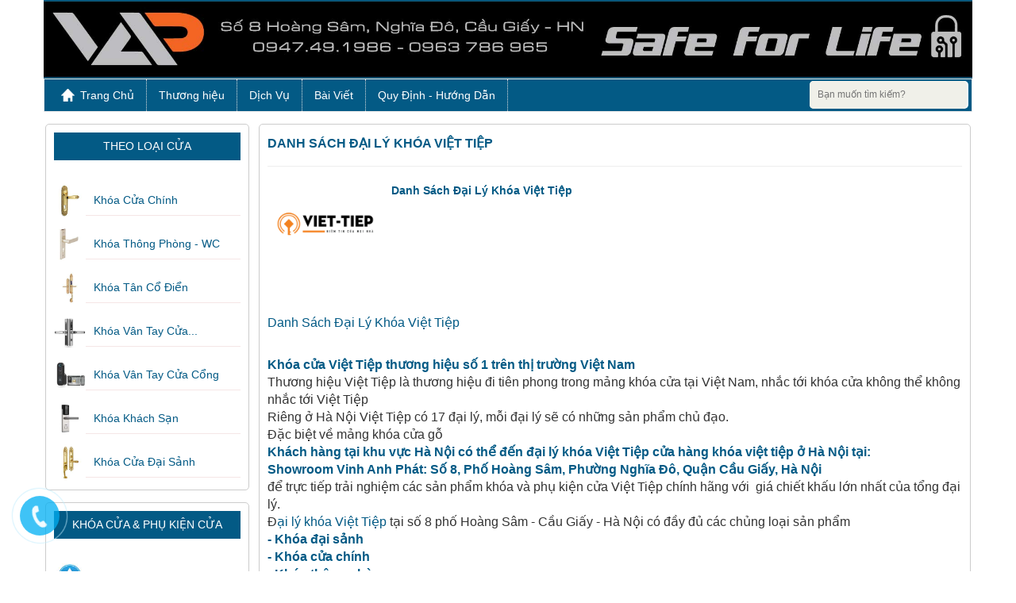

--- FILE ---
content_type: text/html; charset=utf-8
request_url: https://khoavinhanhphat.vn/news/detail/danh-sach-dai-ly-khoa-viet-tiep-13.html
body_size: 14207
content:
<!DOCTYPE html>
<html lang="vi">
<head>
    <meta name="name" content="content" charset="utf-8">
    <meta content="max-age=2000" http-equiv="Cache-Control" />

    <title>Khóa cửa - Danh sách đại lý khóa Việt Tiệp</title>
    <link rel="icon" href="/imgs/favicon.ico">
    <meta http-equih="x-ua-compatible" content="ie=edge">
	<link rel="canonical" href="https://khoavinhanhphat.vn/news/detail/danh-sach-dai-ly-khoa-viet-tiep-13.html">
    <meta name="viewport" content="width=device-width,minimum-scale=1,initial-scale=1">
    <meta content="Khóa Việt Tiệp luôn là sự lựa chọn số 1 của người tiêu dùng, Vinh Anh Phát vinh dự là đại lý của hãng Việt Tiệp, luôn cung cấp sản phẩm chính hãng, với giá thành tốt nhất" name="description" />
    <meta content="khoa cua viet tiep, khóa cửa việt tiệp, khoa viet tiep, khóa việt tiệp, đại lý việt tiệp, dai ly khoa viet tiep, đại lý khóa việt tiệp, cửa hàng khóa việt tiệp ở hà nội, khóa việt tiệp hà nội" name="keywords" />
    <meta content="Danh Sách Đại Lý Khóa Việt Tiệp" name="content" />

    <meta property="fb:app_id" content="667689210037661" />
    <meta property="og:type" content="article" />
    <meta property="og:locale" content="en_US" />
    <meta property="og:locale:alternate" content="vi_VN" />
    <meta property="og:title" content="Khóa cửa - Danh sách đại lý khóa Việt Tiệp" />
    <meta property="og:site_name" content="khoavinhanhphat" />
    <meta property="og:url" content="https://khoavinhanhphat.vn/news/detail/danh-sach-dai-ly-khoa-viet-tiep-13.html" />
    <meta property="og:description" content="Khóa Việt Tiệp luôn là sự lựa chọn số 1 của người tiêu dùng, Vinh Anh Phát vinh dự là đại lý của hãng Việt Tiệp, luôn cung cấp sản phẩm chính hãng, với giá thành tốt nhất" />
    <meta property="og:image" content="https://khoavinhanhphat.vn/resources/news/2025/06/20250607135333.png" />
    <link rel="image_src" href="https://khoavinhanhphat.vn/resources/news/2025/06/20250607135333.png">

    <!-- CSS -->
    <link href="/css/bootstrap.css" rel="stylesheet">
    <link href="/css/addstyle.css" rel="stylesheet">
    <link href="/css/font-awesome.min.css" rel="stylesheet">
    <link href="/css/site.css?v=1.0" rel="stylesheet">
    <link href="/lib/bxslider/jquery.bxslider.min.css" rel="stylesheet">

    

    <script src="https://code.jquery.com/jquery-2.2.4.min.js"></script>
    <script src="/js/bootstrap.min.js"></script>
    <script src="/lib/common.js" type="text/javascript" charset="utf-8"></script>
    <script>
        config.UrlDomain = 'https://khoavinhanhphat.vn';
    </script>
<!-- Global site tag (gtag.js) - Google Analytics -->
<script async src="https://www.googletagmanager.com/gtag/js?id=UA-127146969-1"></script>
<script>
  window.dataLayer = window.dataLayer || [];
  function gtag(){dataLayer.push(arguments);}
  gtag('js', new Date());

  gtag('config', 'UA-127146969-1');
</script>

<!-- Google tag (gtag.js) -->
<script async src="https://www.googletagmanager.com/gtag/js?id=AW-784390126"></script>
<script>
  window.dataLayer = window.dataLayer || [];
  function gtag(){dataLayer.push(arguments);}
  gtag('js', new Date());

  gtag('config', 'AW-784390126');
</script>
<!-- Event snippet for chuyển đổi cuộc gọi conversion page -->
<script>
  gtag('event', 'conversion', {'send_to': 'AW-784390126/aTMJCO7Gr8gZEO6vg_YC'});
</script>


    <!-- Facebook Pixel Code -->
    <script>
        !function(f,b,e,v,n,t,s)
        {if(f.fbq)return;n=f.fbq=function(){n.callMethod?
                n.callMethod.apply(n,arguments):n.queue.push(arguments)};
            if(!f._fbq)f._fbq=n;n.push=n;n.loaded=!0;n.version='2.0';
            n.queue=[];t=b.createElement(e);t.async=!0;
            t.src=v;s=b.getElementsByTagName(e)[0];
            s.parentNode.insertBefore(t,s)}(window, document,'script',
            'https://connect.facebook.net/en_US/fbevents.js');
        fbq('init', '2285928864998690');
        fbq('track', 'PageView');
    </script>
    <noscript><img height="1" width="1" style="display:none"
                   src="https://www.facebook.com/tr?id=2285928864998690&ev=PageView&noscript=1"
              /></noscript>
    <!-- End Facebook Pixel Code -->

	<script>
			function onerrorImage(obj) {
				var $this = $(obj);
				var img = $this.attr('src');
				var type = $this.data('imgtype');
				console.log(img);

				if (type != undefined && type.length > 0) {
					if (img.indexOf("HandlerImageErr") < 0) {

						$.get(config.UrlDomain + '/Home/HandlerImageErr', { image: img, type: type }, function (data) {
							$this.attr("src", data);
						});
					}
				}
				else {
					$this.attr("src", "http://oss.vtcmobile.com.vn/KiGo/noimage.png");
				}
			}
	</script>

</head>
<body>
	<!-- Google Tag Manager (noscript) -->
<noscript><iframe src="https://www.googletagmanager.com/ns.html?id=GTM-PCF6FS2"
height="0" width="0" style="display:none;visibility:hidden"></iframe></noscript>
<!-- End Google Tag Manager (noscript) -->

    <div id="fb-root"></div>

    <div class="container">
    <div class="banner-header">
			<a href="https://khoavinhanhphat.vn"><img src="https://khoavinhanhphat.vn/resources/banner/2025/06/20250627132227.jpg" style="width:100%;" alt="banner ch&#xED;nh" /></a>
    </div>

    <div class="clearfix"></div>

    <div class="menu" style="position:relative;">
        <nav class="navbar navbar-default" role="navigation">
            <div class="navbar-header">
                <button type="button" class="navbar-toggle" data-toggle="collapse" data-target="#main-menu" style="width:44px;" id="xmanubar">
                    <div style="float:left;margin-right:2px;">
                        <span class="sr-only">Toggle navigation</span>
                        <span class="icon-bar"></span>
                        <span class="icon-bar"></span>
                        <span class="icon-bar"></span>
                    </div>
                </button>
            </div>

            <div class="collapse navbar-collapse" id="main-menu">
                <ul class="nav navbar-nav">
                    <li class="dropdown divide-li trangchu-icon" style="position:static;">
                        <a href="/index.html">Trang Chủ</a>
                    </li>

                    <li class="dropdown divide-li" style="position:static;" id="menusanpham">
							<a href="javascript:;" id="btnthuonghieu">Thương hiệu</a>
                        <ul class="dropdown-menu" style="left:0!important;right:0!important; display:none;" id="mnxfssrd">
                            <div class="row" style="padding-left:40px;padding-right:15px; padding-bottom:15px;" id="menuHeader">
                                <ul class="col-sm-3 list-unstyled hidden-lg hidden-md hidden-sm">
                                            <li><a href="/thuong-hieu/khoa-huy-hoang-2.html">Kh&#xF3;a Huy Ho&#xE0;ng</a></li>
                                            <li><a href="/thuong-hieu/khoa-viet-tiep-1.html">Kh&#xF3;a Vi&#x1EC7;t Ti&#x1EC7;p</a></li>
                                            <li><a href="/thuong-hieu/linea-cali-italy-36.html">Linea Cali - Italy</a></li>
                                            <li><a href="/thuong-hieu/solity-made-in-korea-1043.html">Solity - Made in Korea</a></li>
                                            <li><a href="/thuong-hieu/bosch-1045.html">Bosch</a></li>
                                            <li><a href="/thuong-hieu/khoa-van-tay-philips-1049.html">Kh&#xF3;a v&#xE2;n tay Philips</a></li>
                                            <li><a href="/thuong-hieu/kassler-1044.html">Kassler</a></li>
                                            <li><a href="/thuong-hieu/shine-smart-1046.html">Shine Smart</a></li>
                                            <li><a href="/thuong-hieu/avolock-1048.html">AVOLOCK</a></li>
                                            <li><a href="/thuong-hieu/khoa-van-tay-kitos-1047.html">Kh&#xF3;a v&#xE2;n tay Kitos</a></li>
                                            <li><a href="/thuong-hieu/sharp-2052.html">Sharp</a></li>
                                            <li><a href="/thuong-hieu/kaimi-1050.html">Kaimi</a></li>
                                            <li><a href="/thuong-hieu/voc-2050.html">VOC</a></li>
                                            <li><a href="/thuong-hieu/ryobi-22.html">Ryobi</a></li>
                                            <li><a href="/thuong-hieu/newstar-23.html">Newstar</a></li>
                                            <li><a href="/thuong-hieu/leonar-2053.html">Leonar</a></li>
                                            <li><a href="/thuong-hieu/valenti-italy-25.html">Valenti - Italy</a></li>
                                            <li><a href="/thuong-hieu/stv-29.html">STV</a></li>
                                            <li><a href="/thuong-hieu/goal-lock-26.html">Goal - lock</a></li>
                                            <li><a href="/thuong-hieu/abus-19.html">ABUS</a></li>
                                            <li><a href="/thuong-hieu/pasini-italy-17.html">Pasini - Italy</a></li>
                                            <li><a href="/thuong-hieu/joman-brass-italy-24.html">JOMAN BRASS ITALY</a></li>
                                            <li><a href="/thuong-hieu/mul-t-lock-30.html">Mul-T-Lock</a></li>
                                            <li><a href="/thuong-hieu/salice-paolo-18.html">Salice Paolo</a></li>
                                            <li><a href="/thuong-hieu/hafele-20.html">Hafele</a></li>
                                            <li><a href="/thuong-hieu/kawa-2051.html">KAWA</a></li>
                                            <li><a href="/thuong-hieu/assa-abloy-korea-31.html">ASSA ABLOY KOREA</a></li>
                                            <li><a href="/thuong-hieu/bosseu-32.html">Bosseu</a></li>
                                            <li><a href="/thuong-hieu/garis-33.html">Garis</a></li>
                                            <li><a href="/thuong-hieu/samsung-35.html">SAMSUNG</a></li>
                                            <li><a href="/thuong-hieu/blum-34.html">Blum</a></li>
                                            <li><a href="/thuong-hieu/broncescoba-37.html">Broncescoba</a></li>
                                            <li><a href="/thuong-hieu/enrico-cassina-italy-39.html">ENRICO CASSINA - Italy</a></li>
                                            <li><a href="/thuong-hieu/iseo-27.html">ISEO</a></li>
                                            <li><a href="/thuong-hieu/vickini-16.html">VICKINI</a></li>
                                            <li><a href="/thuong-hieu/ivanhardware-15.html">IvanHardware</a></li>
                                            <li><a href="/thuong-hieu/kaff-1039.html">Kaff</a></li>
                                            <li><a href="/thuong-hieu/sab-italy-1040.html">SAB - Italy</a></li>
                                            <li><a href="/thuong-hieu/fadex-italy-1041.html">Fadex - Italy</a></li>
                                            <li><a href="/thuong-hieu/giusti-1042.html">Giusti</a></li>
                                            <li><a href="/thuong-hieu/hoppe-21.html">Hoppe</a></li>
                                            <li><a href="/thuong-hieu/viet-thai-38.html">Vi&#x1EC7;t Th&#xE1;i</a></li>
                                </ul>
                                            <ul class="col-sm-3 list-unstyled hidden-mobile">
                                                <li>
                                                    <p class="p-menu"><strong>Theo Lo&#x1EA1;i C&#x1EED;a</strong></p>
                                                </li>
                                                            <li><a href="/khoa-cua-chinh-25.html">Kh&#xF3;a C&#x1EED;a Ch&#xED;nh</a></li>
                                                            <li><a href="/khoa-thong-phong-wc-26.html">Kh&#xF3;a Th&#xF4;ng Ph&#xF2;ng - WC</a></li>
                                                            <li><a href="/khoa-tan-co-dien-1124.html">Kh&#xF3;a T&#xE2;n C&#x1ED5; &#x110;i&#x1EC3;n</a></li>
                                                            <li><a href="/khoa-van-tay-cua-nhom-kinh-cuong-luc-1120.html">Kh&#xF3;a v&#xE2;n tay c&#x1EED;a nh&#xF4;m, k&#xED;nh c&#x1B0;&#x1EDD;ng l&#x1EF1;c</a></li>
                                                            <li><a href="/khoa-van-tay-cua-cong-1121.html">Kh&#xF3;a v&#xE2;n tay c&#x1EED;a c&#x1ED5;ng</a></li>
                                                            <li><a href="/khoa-khach-san-1123.html">Kh&#xF3;a kh&#xE1;ch s&#x1EA1;n</a></li>
                                                            <li><a href="/khoa-cua-dai-sanh-76.html">Kh&#xF3;a c&#x1EED;a &#x111;&#x1EA1;i s&#x1EA3;nh</a></li>
                                            </ul>
                                            <ul class="col-sm-3 list-unstyled hidden-mobile">
                                                <li>
                                                    <p class="p-menu"><strong>Kh&#xF3;a c&#x1EED;a &amp; ph&#x1EE5; ki&#x1EC7;n c&#x1EED;a</strong></p>
                                                </li>
                                                            <li><a href="/khoa-van-tay-chong-nuoc-1127.html">Kh&#xF3;a v&#xE2;n tay ch&#x1ED1;ng n&#x1B0;&#x1EDB;c</a></li>
                                                            <li><a href="/khoa-van-tay-75.html">Kh&#xF3;a v&#xE2;n tay</a></li>
                                                            <li><a href="/khoa-tay-gat-inox-sus304-73.html">Kh&#xF3;a tay g&#x1EA1;t inox SUS304</a></li>
                                                            <li><a href="/khoa-tay-gat-dong-74.html">Kh&#xF3;a tay g&#x1EA1;t  &#x111;&#x1ED3;ng</a></li>
                                                            <li><a href="/khoa-tay-gat-hop-kim-68.html">Kh&#xF3;a tay g&#x1EA1;t h&#x1EE3;p kim</a></li>
                                                            <li><a href="/khoa-cua-phan-the-70.html">Kh&#xF3;a c&#x1EED;a ph&#xE2;n th&#x1EC3;</a></li>
                                                            <li><a href="/ban-le-cua-clemon-80.html">B&#x1EA3;n l&#x1EC1; c&#x1EED;a - Clemon</a></li>
                                                            <li><a href="/khoa-tron-tay-gat-66.html">Kh&#xF3;a tr&#xF2;n - tay g&#x1EA1;t</a></li>
                                                            <li><a href="/than-ruot-khoa-cua-77.html">Th&#xE2;n - Ru&#x1ED9;t kh&#xF3;a c&#x1EED;a</a></li>
                                                            <li><a href="/tay-nam-cua-go-79.html">Tay n&#x1EAF;m c&#x1EED;a g&#x1ED7;</a></li>
                                                            <li><a href="/phu-kien-cua-go-82.html">Ph&#x1EE5; ki&#x1EC7;n c&#x1EED;a g&#x1ED7;</a></li>
                                                            <li><a href="/khoa-treo-1114.html">Kh&#xF3;a Treo</a></li>
                                            </ul>
                                            <ul class="col-sm-3 list-unstyled hidden-mobile">
                                                <li>
                                                    <p class="p-menu"><strong>Ph&#x1EE5; ki&#x1EC7;n k&#xED;nh - nh&#xF4;m</strong></p>
                                                </li>
                                                            <li><a href="/phu-kien-kep-kinh-90.html">Ph&#x1EE5; ki&#x1EC7;n k&#x1EB9;p k&#xED;nh</a></li>
                                                            <li><a href="/tay-nam-cua-kinh-97.html">Tay n&#x1EAF;m c&#x1EED;a k&#xED;nh</a></li>
                                                            <li><a href="/ban-le-san-tay-co-thuy-luc-87.html">B&#x1EA3;n l&#x1EC1; s&#xE0;n - Tay co th&#x1EE7;y l&#x1EF1;c</a></li>
                                            </ul>
                                            <ul class="col-sm-3 list-unstyled hidden-mobile">
                                                <li>
                                                    <p class="p-menu"><strong>K&#xE9;t s&#x1EAF;t th&#xF4;ng minh</strong></p>
                                                </li>
                                                            <li><a href="/ket-van-tay-1126.html">K&#xE9;t v&#xE2;n tay</a></li>
                                            </ul>
                                            <ul class="col-sm-3 list-unstyled hidden-mobile">
                                                <li>
                                                    <p class="p-menu"><strong>Ph&#x1EE5; ki&#x1EC7;n T&#x1EE7; B&#x1EBF;p</strong></p>
                                                </li>
                                                            <li><a href="/tay-co-tu-tay-nam-tu-56.html">Tay co t&#x1EE7;, tay n&#x1EAF;m t&#x1EE7;</a></li>
                                                            <li><a href="/gia-chai-lo-dao-thot-1108.html">Gi&#xE1; chai l&#x1ECD;, dao th&#x1EDB;t</a></li>
                                                            <li><a href="/phu-kien-tu-bep-tren-1111.html">Ph&#x1EE5; ki&#x1EC7;n t&#x1EE7; b&#x1EBF;p tr&#xEA;n</a></li>
                                                            <li><a href="/chong-tu-50.html">Ch&#x1ED1;ng t&#x1EE7;</a></li>
                                                            <li><a href="/gia-bat-dia-gia-kho-1106.html">Gi&#xE1; b&#xE1;t &#x111;&#x129;a - gi&#xE1; kho</a></li>
                                                            <li><a href="/tay-nang-tu-bep-1113.html">Tay n&#xE2;ng t&#x1EE7; b&#x1EBF;p</a></li>
                                                            <li><a href="/thung-rac-thung-gao-1107.html">Th&#xF9;ng r&#xE1;c - Th&#xF9;ng G&#x1EA1;o</a></li>
                                                            <li><a href="/phu-kien-cho-goc-tu-bep-1109.html">Ph&#x1EE5; ki&#x1EC7;n cho g&#xF3;c t&#x1EE7; b&#x1EBF;p</a></li>
                                                            <li><a href="/bat-tu-47.html">B&#x1EAD;t t&#x1EE7;</a></li>
                                                            <li><a href="/ray-truot-48.html">Ray tr&#x1B0;&#x1EE3;t</a></li>
                                            </ul>
                                            <ul class="col-sm-3 list-unstyled hidden-mobile">
                                                <li>
                                                    <p class="p-menu"><strong>Theo N&#x1B0;&#x1EDB;c S&#x1EA3;n Xu&#x1EA5;t</strong></p>
                                                </li>
                                                            <li><a href="/khoa-cua-italy-19.html">Kh&#xF3;a c&#x1EED;a Italy</a></li>
                                            </ul>
                                            <ul class="col-sm-3 list-unstyled hidden-mobile">
                                                <li>
                                                    <p class="p-menu"><strong>Thi&#x1EBF;t b&#x1ECB; nh&#xE0; b&#x1EBF;p</strong></p>
                                                </li>
                                                            <li><a href="/bep-dien-tu-1116.html">B&#x1EBF;p &#x111;i&#x1EC7;n t&#x1EEB;</a></li>
                                                            <li><a href="/lo-vi-song-1118.html">L&#xF2; vi s&#xF3;ng</a></li>
                                                            <li><a href="/may-hut-mui-1117.html">M&#xE1;y h&#xFA;t m&#xF9;i</a></li>
                                            </ul>
                            </div>
                        </ul>
                    </li>

                    <li class="dropdown divide-li" style="position:static;">
                        <a href="/news/detail/dich-vu-4.html">Dịch Vụ</a>
                    </li>
                        <li class="dropdown divide-li" style="position:static;">
                            <a href="/news/bai-viet-6.html">Bài Viết</a>
                        </li>
                                        <li class="dropdown divide-li">
                        <a href="index.html" class="dropdown-toggle" data-toggle="dropdown">Quy Định - Hướng Dẫn</a>
                        <ul class="dropdown-menu" id="menu-guid-header"></ul>
                    </li>
                </ul>
            </div>
        </nav>

        <div class="search_box pull-right" style="margin-top:3px;position:absolute;right:5px;top:0px;">
            <div action="/tim-kiem/Microsoft.AspNetCore.Routing.Constraints.StringRouteConstraint.html" class="cms_form">
                <div style="width:200px; background:white;border-radius:5px;">
                    <input type="text" class="search-input" id="topsearch" style="width:198px;" size="20" maxlength="50" placeholder="Bạn muốn tìm kiếm?" />
                </div>
            </div>

        </div>
    </div>
</div>

    <div class="container text-center pdmb" id="boxthuonghieu">
        <div class="row" style="background:white;">
                <div class="col-sm-12per7 hidden-xs" style="margin-bottom:15px;">
                    <a href="/thuong-hieu/khoa-huy-hoang-2.html"><img class="anh-thuong-hieu" src="https://khoavinhanhphat.vn/resources/manufacturer/2021/11/20211102145824.jpg" /></a>
                </div>
                <div class="col-sm-12per7 hidden-xs" style="margin-bottom:15px;">
                    <a href="/thuong-hieu/khoa-viet-tiep-1.html"><img class="anh-thuong-hieu" src="https://khoavinhanhphat.vn/resources/manufacturer/2018/06/20180614091324.jpg" /></a>
                </div>
                <div class="col-sm-12per7 hidden-xs" style="margin-bottom:15px;">
                    <a href="/thuong-hieu/linea-cali-italy-36.html"><img class="anh-thuong-hieu" src="https://khoavinhanhphat.vn/resources/manufacturer/2018/12/20181221154339.jpg" /></a>
                </div>
                <div class="col-sm-12per7 hidden-xs" style="margin-bottom:15px;">
                    <a href="/thuong-hieu/solity-made-in-korea-1043.html"><img class="anh-thuong-hieu" src="https://khoavinhanhphat.vn/resources/manufacturer/2022/07/20220714152858.png" /></a>
                </div>
                <div class="col-sm-12per7 hidden-xs" style="margin-bottom:15px;">
                    <a href="/thuong-hieu/bosch-1045.html"><img class="anh-thuong-hieu" src="https://khoavinhanhphat.vn/resources/manufacturer/2024/12/20241203114734.jpg" /></a>
                </div>
                <div class="col-sm-12per7 hidden-xs" style="margin-bottom:15px;">
                    <a href="/thuong-hieu/khoa-van-tay-philips-1049.html"><img class="anh-thuong-hieu" src="https://khoavinhanhphat.vn/resources/manufacturer/2025/03/20250330152445.jpg" /></a>
                </div>
                <div class="col-sm-12per7 hidden-xs" style="margin-bottom:15px;">
                    <a href="/thuong-hieu/kassler-1044.html"><img class="anh-thuong-hieu" src="https://khoavinhanhphat.vn/resources/manufacturer/2024/06/20240624103230.jpg" /></a>
                </div>
                <div class="col-sm-12per7 hidden-xs" style="margin-bottom:15px;">
                    <a href="/thuong-hieu/shine-smart-1046.html"><img class="anh-thuong-hieu" src="https://khoavinhanhphat.vn/resources/manufacturer/2024/12/20241207132133.jpg" /></a>
                </div>
                <div class="col-sm-12per7 hidden-xs" style="margin-bottom:15px;">
                    <a href="/thuong-hieu/avolock-1048.html"><img class="anh-thuong-hieu" src="https://khoavinhanhphat.vn/resources/manufacturer/2025/03/20250306103035.jpg" /></a>
                </div>
                <div class="col-sm-12per7 hidden-xs" style="margin-bottom:15px;">
                    <a href="/thuong-hieu/khoa-van-tay-kitos-1047.html"><img class="anh-thuong-hieu" src="https://khoavinhanhphat.vn/resources/manufacturer/2025/03/20250306103448.jpg" /></a>
                </div>
                <div class="col-sm-12per7 hidden-xs" style="margin-bottom:15px;">
                    <a href="/thuong-hieu/sharp-2052.html"><img class="anh-thuong-hieu" src="https://khoavinhanhphat.vn/resources/manufacturer/2025/06/20250618101150.jpg" /></a>
                </div>
                <div class="col-sm-12per7 hidden-xs" style="margin-bottom:15px;">
                    <a href="/thuong-hieu/kaimi-1050.html"><img class="anh-thuong-hieu" src="https://khoavinhanhphat.vn/resources/manufacturer/2025/04/20250409093320.jpg" /></a>
                </div>
                <div class="col-sm-12per7 hidden-xs" style="margin-bottom:15px;">
                    <a href="/thuong-hieu/voc-2050.html"><img class="anh-thuong-hieu" src="https://khoavinhanhphat.vn/resources/manufacturer/2025/05/20250521101212.jpg" /></a>
                </div>
                <div class="col-sm-12per7 hidden-xs" style="margin-bottom:15px;">
                    <a href="/thuong-hieu/ryobi-22.html"><img class="anh-thuong-hieu" src="https://khoavinhanhphat.vn/resources/manufacturer/2018/10/20181006162733.jpg" /></a>
                </div>
                <div class="col-sm-12per7 hidden-xs" style="margin-bottom:15px;">
                    <a href="/thuong-hieu/newstar-23.html"><img class="anh-thuong-hieu" src="https://khoavinhanhphat.vn/resources/manufacturer/2018/10/20181008102905.png" /></a>
                </div>
                <div class="col-sm-12per7 hidden-xs" style="margin-bottom:15px;">
                    <a href="/thuong-hieu/leonar-2053.html"><img class="anh-thuong-hieu" src="https://khoavinhanhphat.vn/resources/manufacturer/2025/08/20250804102853.jpg" /></a>
                </div>
                <div class="col-sm-12per7 hidden-xs" style="margin-bottom:15px;">
                    <a href="/thuong-hieu/valenti-italy-25.html"><img class="anh-thuong-hieu" src="https://khoavinhanhphat.vn/resources/manufacturer/2018/10/20181008151555.jpg" /></a>
                </div>
                <div class="col-sm-12per7 hidden-xs" style="margin-bottom:15px;">
                    <a href="/thuong-hieu/stv-29.html"><img class="anh-thuong-hieu" src="https://khoavinhanhphat.vn/resources/manufacturer/2018/10/20181023225847.jpg" /></a>
                </div>
                <div class="col-sm-12per7 hidden-xs" style="margin-bottom:15px;">
                    <a href="/thuong-hieu/goal-lock-26.html"><img class="anh-thuong-hieu" src="https://khoavinhanhphat.vn/resources/manufacturer/2018/10/20181009163354.jpg" /></a>
                </div>
                <div class="col-sm-12per7 hidden-xs" style="margin-bottom:15px;">
                    <a href="/thuong-hieu/abus-19.html"><img class="anh-thuong-hieu" src="https://khoavinhanhphat.vn/resources/manufacturer/2018/10/20181006151626.jpg" /></a>
                </div>
                <div class="col-sm-12per7 hidden-xs" style="margin-bottom:15px;">
                    <a href="/thuong-hieu/pasini-italy-17.html"><img class="anh-thuong-hieu" src="https://khoavinhanhphat.vn/resources/manufacturer/2018/10/20181004151819.jpg" /></a>
                </div>
                <div class="col-sm-12per7 hidden-xs" style="margin-bottom:15px;">
                    <a href="/thuong-hieu/joman-brass-italy-24.html"><img class="anh-thuong-hieu" src="https://khoavinhanhphat.vn/resources/manufacturer/2018/11/20181130094128.jpg" /></a>
                </div>
                <div class="col-sm-12per7 hidden-xs" style="margin-bottom:15px;">
                    <a href="/thuong-hieu/mul-t-lock-30.html"><img class="anh-thuong-hieu" src="https://khoavinhanhphat.vn/resources/manufacturer/2018/10/20181029165123.jpg" /></a>
                </div>
                <div class="col-sm-12per7 hidden-xs" style="margin-bottom:15px;">
                    <a href="/thuong-hieu/salice-paolo-18.html"><img class="anh-thuong-hieu" src="https://khoavinhanhphat.vn/resources/manufacturer/2018/10/20181004152115.jpg" /></a>
                </div>
                <div class="col-sm-12per7 hidden-xs" style="margin-bottom:15px;">
                    <a href="/thuong-hieu/hafele-20.html"><img class="anh-thuong-hieu" src="https://khoavinhanhphat.vn/resources/manufacturer/2018/10/20181006152012.jpg" /></a>
                </div>
                <div class="col-sm-12per7 hidden-xs" style="margin-bottom:15px;">
                    <a href="/thuong-hieu/kawa-2051.html"><img class="anh-thuong-hieu" src="https://khoavinhanhphat.vn/resources/manufacturer/2025/05/20250527100429.jpg" /></a>
                </div>
                <div class="col-sm-12per7 hidden-xs" style="margin-bottom:15px;">
                    <a href="/thuong-hieu/assa-abloy-korea-31.html"><img class="anh-thuong-hieu" src="https://khoavinhanhphat.vn/resources/manufacturer/2018/11/20181101090708.jpg" /></a>
                </div>
                <div class="col-sm-12per7 hidden-xs" style="margin-bottom:15px;">
                    <a href="/thuong-hieu/bosseu-32.html"><img class="anh-thuong-hieu" src="https://khoavinhanhphat.vn/resources/manufacturer/2018/11/20181106145247.png" /></a>
                </div>
                <div class="col-sm-12per7 hidden-xs" style="margin-bottom:15px;">
                    <a href="/thuong-hieu/garis-33.html"><img class="anh-thuong-hieu" src="https://khoavinhanhphat.vn/resources/manufacturer/2018/11/20181106145629.jpg" /></a>
                </div>
                <div class="col-sm-12per7 hidden-xs" style="margin-bottom:15px;">
                    <a href="/thuong-hieu/samsung-35.html"><img class="anh-thuong-hieu" src="https://khoavinhanhphat.vn/resources/manufacturer/2018/11/20181125164028.jpg" /></a>
                </div>
                <div class="col-sm-12per7 hidden-xs" style="margin-bottom:15px;">
                    <a href="/thuong-hieu/blum-34.html"><img class="anh-thuong-hieu" src="https://khoavinhanhphat.vn/resources/manufacturer/2018/11/20181109160126.jpg" /></a>
                </div>
                <div class="col-sm-12per7 hidden-xs" style="margin-bottom:15px;">
                    <a href="/thuong-hieu/broncescoba-37.html"><img class="anh-thuong-hieu" src="https://khoavinhanhphat.vn/resources/manufacturer/2019/03/20190306170034.jpg" /></a>
                </div>
                <div class="col-sm-12per7 hidden-xs" style="margin-bottom:15px;">
                    <a href="/thuong-hieu/enrico-cassina-italy-39.html"><img class="anh-thuong-hieu" src="https://khoavinhanhphat.vn/resources/manufacturer/2019/06/20190614170609.jpg" /></a>
                </div>
                <div class="col-sm-12per7 hidden-xs" style="margin-bottom:15px;">
                    <a href="/thuong-hieu/iseo-27.html"><img class="anh-thuong-hieu" src="https://khoavinhanhphat.vn/resources/manufacturer/2018/10/20181011090643.jpg" /></a>
                </div>
                <div class="col-sm-12per7 hidden-xs" style="margin-bottom:15px;">
                    <a href="/thuong-hieu/vickini-16.html"><img class="anh-thuong-hieu" src="https://khoavinhanhphat.vn/resources/manufacturer/2018/07/20180709154143.jpg" /></a>
                </div>
                <div class="col-sm-12per7 hidden-xs" style="margin-bottom:15px;">
                    <a href="/thuong-hieu/ivanhardware-15.html"><img class="anh-thuong-hieu" src="https://khoavinhanhphat.vn/resources/manufacturer/2018/07/20180705100749.jpg" /></a>
                </div>
                <div class="col-sm-12per7 hidden-xs" style="margin-bottom:15px;">
                    <a href="/thuong-hieu/kaff-1039.html"><img class="anh-thuong-hieu" src="https://khoavinhanhphat.vn/resources/manufacturer/2019/11/20191106170050.jpg" /></a>
                </div>
                <div class="col-sm-12per7 hidden-xs" style="margin-bottom:15px;">
                    <a href="/thuong-hieu/sab-italy-1040.html"><img class="anh-thuong-hieu" src="https://khoavinhanhphat.vn/resources/manufacturer/2019/12/20191215152824.jpg" /></a>
                </div>
                <div class="col-sm-12per7 hidden-xs" style="margin-bottom:15px;">
                    <a href="/thuong-hieu/fadex-italy-1041.html"><img class="anh-thuong-hieu" src="https://khoavinhanhphat.vn/resources/manufacturer/2019/12/20191215160841.jpg" /></a>
                </div>
                <div class="col-sm-12per7 hidden-xs" style="margin-bottom:15px;">
                    <a href="/thuong-hieu/giusti-1042.html"><img class="anh-thuong-hieu" src="https://khoavinhanhphat.vn/resources/manufacturer/2020/11/20201118164650.jpg" /></a>
                </div>
                <div class="col-sm-12per7 hidden-xs" style="margin-bottom:15px;">
                    <a href="/thuong-hieu/hoppe-21.html"><img class="anh-thuong-hieu" src="https://khoavinhanhphat.vn/resources/manufacturer/2018/10/20181006152354.jpg" /></a>
                </div>
                <div class="col-sm-12per7 hidden-xs" style="margin-bottom:15px;">
                    <a href="/thuong-hieu/viet-thai-38.html"><img class="anh-thuong-hieu" src="https://khoavinhanhphat.vn/resources/manufacturer/2019/03/20190320150513.jpg" /></a>
                </div>
        </div>
    </div>

    

    

<div class="clearfix"></div>
<section>
    <div class="container">
        <div class="row" style="background:white;margin:0px;">
            <div class="col-sm-2half hidden-xs" style="padding-left:2px;">
                <div class="left-sidebar panel-body">
                    <h3 class="text-center">Theo Lo&#x1EA1;i C&#x1EED;a</h3>
                            <ul class="vertical-nav">
                                    <li>

                                        <a href="/khoa-cua-chinh-25.html">
                                            <div class="icon-side-bar hidden-sm">
                                                <img src="https://khoavinhanhphat.vn/resources/category/2019/09/20190904155537.jpg" alt="Kh&#xF3;a C&#x1EED;a Ch&#xED;nh" style="width:40px;" />
                                            </div>
                                            Kh&#xF3;a C&#x1EED;a Ch&#xED;nh
                                        </a>
                                            <ul class="sub-menu">
                                                    <li>
                                                        <a href="/danh-muc-25/khoa-viet-tiep-1.html">Kh&#xF3;a Vi&#x1EC7;t Ti&#x1EC7;p</a>
                                                    </li>
                                                    <li>
                                                        <a href="/danh-muc-25/khoa-huy-hoang-2.html">Kh&#xF3;a Huy Ho&#xE0;ng</a>
                                                    </li>
                                                    <li>
                                                        <a href="/danh-muc-25/ivanhardware-15.html">IvanHardware</a>
                                                    </li>
                                                    <li>
                                                        <a href="/danh-muc-25/vickini-16.html">VICKINI</a>
                                                    </li>
                                                    <li>
                                                        <a href="/danh-muc-25/pasini-italy-17.html">Pasini - Italy</a>
                                                    </li>
                                                    <li>
                                                        <a href="/danh-muc-25/salice-paolo-18.html">Salice Paolo</a>
                                                    </li>
                                                    <li>
                                                        <a href="/danh-muc-25/joman-brass-italy-24.html">JOMAN BRASS ITALY</a>
                                                    </li>
                                                    <li>
                                                        <a href="/danh-muc-25/valenti-italy-25.html">Valenti - Italy</a>
                                                    </li>
                                                    <li>
                                                        <a href="/danh-muc-25/goal-lock-26.html">Goal - lock</a>
                                                    </li>
                                                    <li>
                                                        <a href="/danh-muc-25/linea-cali-italy-36.html">Linea Cali - Italy</a>
                                                    </li>
                                                    <li>
                                                        <a href="/danh-muc-25/broncescoba-37.html">Broncescoba</a>
                                                    </li>
                                                    <li>
                                                        <a href="/danh-muc-25/enrico-cassina-italy-39.html">ENRICO CASSINA - Italy</a>
                                                    </li>
                                                    <li>
                                                        <a href="/danh-muc-25/solity-made-in-korea-1043.html">Solity - Made in Korea</a>
                                                    </li>
                                                    <li>
                                                        <a href="/danh-muc-25/kassler-1044.html">Kassler</a>
                                                    </li>
                                                    <li>
                                                        <a href="/danh-muc-25/bosch-1045.html">Bosch</a>
                                                    </li>
                                                    <li>
                                                        <a href="/danh-muc-25/shine-smart-1046.html">Shine Smart</a>
                                                    </li>
                                                    <li>
                                                        <a href="/danh-muc-25/khoa-van-tay-kitos-1047.html">Kh&#xF3;a v&#xE2;n tay Kitos</a>
                                                    </li>
                                                    <li>
                                                        <a href="/danh-muc-25/avolock-1048.html">AVOLOCK</a>
                                                    </li>
                                                    <li>
                                                        <a href="/danh-muc-25/khoa-van-tay-philips-1049.html">Kh&#xF3;a v&#xE2;n tay Philips</a>
                                                    </li>
                                                    <li>
                                                        <a href="/danh-muc-25/kawa-2051.html">KAWA</a>
                                                    </li>
                                                    <li>
                                                        <a href="/danh-muc-25/sharp-2052.html">Sharp</a>
                                                    </li>
                                            </ul>
                                    </li>
                                    <li>

                                        <a href="/khoa-thong-phong-wc-26.html">
                                            <div class="icon-side-bar hidden-sm">
                                                <img src="https://khoavinhanhphat.vn/resources/category/2019/09/20190904155652.jpg" alt="Kh&#xF3;a Th&#xF4;ng Ph&#xF2;ng - WC" style="width:40px;" />
                                            </div>
                                            Kh&#xF3;a Th&#xF4;ng Ph&#xF2;ng - WC
                                        </a>
                                            <ul class="sub-menu">
                                                    <li>
                                                        <a href="/danh-muc-26/khoa-viet-tiep-1.html">Kh&#xF3;a Vi&#x1EC7;t Ti&#x1EC7;p</a>
                                                    </li>
                                                    <li>
                                                        <a href="/danh-muc-26/khoa-huy-hoang-2.html">Kh&#xF3;a Huy Ho&#xE0;ng</a>
                                                    </li>
                                                    <li>
                                                        <a href="/danh-muc-26/vickini-16.html">VICKINI</a>
                                                    </li>
                                                    <li>
                                                        <a href="/danh-muc-26/pasini-italy-17.html">Pasini - Italy</a>
                                                    </li>
                                                    <li>
                                                        <a href="/danh-muc-26/hafele-20.html">Hafele</a>
                                                    </li>
                                                    <li>
                                                        <a href="/danh-muc-26/hoppe-21.html">Hoppe</a>
                                                    </li>
                                                    <li>
                                                        <a href="/danh-muc-26/joman-brass-italy-24.html">JOMAN BRASS ITALY</a>
                                                    </li>
                                                    <li>
                                                        <a href="/danh-muc-26/valenti-italy-25.html">Valenti - Italy</a>
                                                    </li>
                                                    <li>
                                                        <a href="/danh-muc-26/goal-lock-26.html">Goal - lock</a>
                                                    </li>
                                                    <li>
                                                        <a href="/danh-muc-26/linea-cali-italy-36.html">Linea Cali - Italy</a>
                                                    </li>
                                                    <li>
                                                        <a href="/danh-muc-26/kassler-1044.html">Kassler</a>
                                                    </li>
                                                    <li>
                                                        <a href="/danh-muc-26/bosch-1045.html">Bosch</a>
                                                    </li>
                                                    <li>
                                                        <a href="/danh-muc-26/shine-smart-1046.html">Shine Smart</a>
                                                    </li>
                                                    <li>
                                                        <a href="/danh-muc-26/kawa-2051.html">KAWA</a>
                                                    </li>
                                                    <li>
                                                        <a href="/danh-muc-26/leonar-2053.html">Leonar</a>
                                                    </li>
                                            </ul>
                                    </li>
                                    <li>

                                        <a href="/khoa-tan-co-dien-1124.html">
                                            <div class="icon-side-bar hidden-sm">
                                                <img src="https://khoavinhanhphat.vn/resources/category/2025/10/20251003085147.jpg" alt="Kh&#xF3;a T&#xE2;n C&#x1ED5; &#x110;i&#x1EC3;n" style="width:40px;" />
                                            </div>
                                            Kh&#xF3;a T&#xE2;n C&#x1ED5; &#x110;i&#x1EC3;n
                                        </a>
                                            <ul class="sub-menu">
                                                    <li>
                                                        <a href="/danh-muc-1124/kassler-1044.html">Kassler</a>
                                                    </li>
                                                    <li>
                                                        <a href="/danh-muc-1124/kaimi-1050.html">Kaimi</a>
                                                    </li>
                                                    <li>
                                                        <a href="/danh-muc-1124/kawa-2051.html">KAWA</a>
                                                    </li>
                                            </ul>
                                    </li>
                                    <li>

                                        <a href="/khoa-van-tay-cua-nhom-kinh-cuong-luc-1120.html">
                                            <div class="icon-side-bar hidden-sm">
                                                <img src="https://khoavinhanhphat.vn/resources/category/2025/02/20250218092756.jpg" alt="Kh&#xF3;a v&#xE2;n tay c&#x1EED;a nh&#xF4;m, k&#xED;nh c&#x1B0;&#x1EDD;ng l&#x1EF1;c" style="width:40px;" />
                                            </div>
                                            Kh&#xF3;a v&#xE2;n tay c&#x1EED;a...
                                        </a>
                                            <ul class="sub-menu">
                                                    <li>
                                                        <a href="/danh-muc-1120/hafele-20.html">Hafele</a>
                                                    </li>
                                                    <li>
                                                        <a href="/danh-muc-1120/solity-made-in-korea-1043.html">Solity - Made in Korea</a>
                                                    </li>
                                                    <li>
                                                        <a href="/danh-muc-1120/kassler-1044.html">Kassler</a>
                                                    </li>
                                                    <li>
                                                        <a href="/danh-muc-1120/shine-smart-1046.html">Shine Smart</a>
                                                    </li>
                                                    <li>
                                                        <a href="/danh-muc-1120/khoa-van-tay-kitos-1047.html">Kh&#xF3;a v&#xE2;n tay Kitos</a>
                                                    </li>
                                                    <li>
                                                        <a href="/danh-muc-1120/avolock-1048.html">AVOLOCK</a>
                                                    </li>
                                                    <li>
                                                        <a href="/danh-muc-1120/khoa-van-tay-philips-1049.html">Kh&#xF3;a v&#xE2;n tay Philips</a>
                                                    </li>
                                                    <li>
                                                        <a href="/danh-muc-1120/kaimi-1050.html">Kaimi</a>
                                                    </li>
                                                    <li>
                                                        <a href="/danh-muc-1120/kawa-2051.html">KAWA</a>
                                                    </li>
                                            </ul>
                                    </li>
                                    <li>

                                        <a href="/khoa-van-tay-cua-cong-1121.html">
                                            <div class="icon-side-bar hidden-sm">
                                                <img src="https://khoavinhanhphat.vn/resources/category/2025/03/20250301101746.jpg" alt="Kh&#xF3;a v&#xE2;n tay c&#x1EED;a c&#x1ED5;ng" style="width:40px;" />
                                            </div>
                                            Kh&#xF3;a v&#xE2;n tay c&#x1EED;a c&#x1ED5;ng
                                        </a>
                                            <ul class="sub-menu">
                                                    <li>
                                                        <a href="/danh-muc-1121/kassler-1044.html">Kassler</a>
                                                    </li>
                                                    <li>
                                                        <a href="/danh-muc-1121/shine-smart-1046.html">Shine Smart</a>
                                                    </li>
                                                    <li>
                                                        <a href="/danh-muc-1121/khoa-van-tay-kitos-1047.html">Kh&#xF3;a v&#xE2;n tay Kitos</a>
                                                    </li>
                                                    <li>
                                                        <a href="/danh-muc-1121/avolock-1048.html">AVOLOCK</a>
                                                    </li>
                                                    <li>
                                                        <a href="/danh-muc-1121/kaimi-1050.html">Kaimi</a>
                                                    </li>
                                                    <li>
                                                        <a href="/danh-muc-1121/kawa-2051.html">KAWA</a>
                                                    </li>
                                            </ul>
                                    </li>
                                    <li>

                                        <a href="/khoa-khach-san-1123.html">
                                            <div class="icon-side-bar hidden-sm">
                                                <img src="https://khoavinhanhphat.vn/resources/category/2025/05/20250528092416.jpg" alt="Kh&#xF3;a kh&#xE1;ch s&#x1EA1;n" style="width:40px;" />
                                            </div>
                                            Kh&#xF3;a kh&#xE1;ch s&#x1EA1;n
                                        </a>
                                            <ul class="sub-menu">
                                                    <li>
                                                        <a href="/danh-muc-1123/kawa-2051.html">KAWA</a>
                                                    </li>
                                            </ul>
                                    </li>
                                    <li>

                                        <a href="/khoa-cua-dai-sanh-76.html">
                                            <div class="icon-side-bar hidden-sm">
                                                <img src="https://khoavinhanhphat.vn/resources/category/2018/10/20181026112037.jpg" alt="Kh&#xF3;a c&#x1EED;a &#x111;&#x1EA1;i s&#x1EA3;nh" style="width:40px;" />
                                            </div>
                                            Kh&#xF3;a c&#x1EED;a &#x111;&#x1EA1;i s&#x1EA3;nh
                                        </a>
                                            <ul class="sub-menu">
                                                    <li>
                                                        <a href="/danh-muc-76/khoa-viet-tiep-1.html">Kh&#xF3;a Vi&#x1EC7;t Ti&#x1EC7;p</a>
                                                    </li>
                                                    <li>
                                                        <a href="/danh-muc-76/khoa-huy-hoang-2.html">Kh&#xF3;a Huy Ho&#xE0;ng</a>
                                                    </li>
                                                    <li>
                                                        <a href="/danh-muc-76/vickini-16.html">VICKINI</a>
                                                    </li>
                                                    <li>
                                                        <a href="/danh-muc-76/pasini-italy-17.html">Pasini - Italy</a>
                                                    </li>
                                                    <li>
                                                        <a href="/danh-muc-76/salice-paolo-18.html">Salice Paolo</a>
                                                    </li>
                                                    <li>
                                                        <a href="/danh-muc-76/joman-brass-italy-24.html">JOMAN BRASS ITALY</a>
                                                    </li>
                                                    <li>
                                                        <a href="/danh-muc-76/valenti-italy-25.html">Valenti - Italy</a>
                                                    </li>
                                                    <li>
                                                        <a href="/danh-muc-76/linea-cali-italy-36.html">Linea Cali - Italy</a>
                                                    </li>
                                                    <li>
                                                        <a href="/danh-muc-76/broncescoba-37.html">Broncescoba</a>
                                                    </li>
                                                    <li>
                                                        <a href="/danh-muc-76/enrico-cassina-italy-39.html">ENRICO CASSINA - Italy</a>
                                                    </li>
                                                    <li>
                                                        <a href="/danh-muc-76/solity-made-in-korea-1043.html">Solity - Made in Korea</a>
                                                    </li>
                                                    <li>
                                                        <a href="/danh-muc-76/kassler-1044.html">Kassler</a>
                                                    </li>
                                                    <li>
                                                        <a href="/danh-muc-76/bosch-1045.html">Bosch</a>
                                                    </li>
                                                    <li>
                                                        <a href="/danh-muc-76/kaimi-1050.html">Kaimi</a>
                                                    </li>
                                                    <li>
                                                        <a href="/danh-muc-76/kawa-2051.html">KAWA</a>
                                                    </li>
                                            </ul>
                                    </li>
                            </ul>
                </div>
                <div class="left-sidebar panel-body">
                    <h3 class="text-center">Kh&#xF3;a c&#x1EED;a &amp; ph&#x1EE5; ki&#x1EC7;n c&#x1EED;a</h3>
                            <ul class="vertical-nav">
                                    <li>

                                        <a href="/khoa-van-tay-chong-nuoc-1127.html">
                                            <div class="icon-side-bar hidden-sm">
                                                <img src="https://khoavinhanhphat.vn/resources/category/2025/12/20251220095809.jpg" alt="Kh&#xF3;a v&#xE2;n tay ch&#x1ED1;ng n&#x1B0;&#x1EDB;c" style="width:40px;" />
                                            </div>
                                            Kh&#xF3;a v&#xE2;n tay ch&#x1ED1;ng...
                                        </a>
                                            <ul class="sub-menu">
                                                    <li>
                                                        <a href="/danh-muc-1127/kassler-1044.html">Kassler</a>
                                                    </li>
                                                    <li>
                                                        <a href="/danh-muc-1127/khoa-van-tay-kitos-1047.html">Kh&#xF3;a v&#xE2;n tay Kitos</a>
                                                    </li>
                                                    <li>
                                                        <a href="/danh-muc-1127/avolock-1048.html">AVOLOCK</a>
                                                    </li>
                                                    <li>
                                                        <a href="/danh-muc-1127/kaimi-1050.html">Kaimi</a>
                                                    </li>
                                                    <li>
                                                        <a href="/danh-muc-1127/kawa-2051.html">KAWA</a>
                                                    </li>
                                            </ul>
                                    </li>
                                    <li>

                                        <a href="/khoa-van-tay-75.html">
                                            <div class="icon-side-bar hidden-sm">
                                                <img src="https://khoavinhanhphat.vn/resources/category/2018/10/20181026111839.jpg" alt="Kh&#xF3;a v&#xE2;n tay" style="width:40px;" />
                                            </div>
                                            Kh&#xF3;a v&#xE2;n tay
                                        </a>
                                            <ul class="sub-menu">
                                                    <li>
                                                        <a href="/danh-muc-75/khoa-viet-tiep-1.html">Kh&#xF3;a Vi&#x1EC7;t Ti&#x1EC7;p</a>
                                                    </li>
                                                    <li>
                                                        <a href="/danh-muc-75/adel-7.html">Adel</a>
                                                    </li>
                                                    <li>
                                                        <a href="/danh-muc-75/miwa-10.html">Miwa</a>
                                                    </li>
                                                    <li>
                                                        <a href="/danh-muc-75/vickini-16.html">VICKINI</a>
                                                    </li>
                                                    <li>
                                                        <a href="/danh-muc-75/hafele-20.html">Hafele</a>
                                                    </li>
                                                    <li>
                                                        <a href="/danh-muc-75/goal-lock-26.html">Goal - lock</a>
                                                    </li>
                                                    <li>
                                                        <a href="/danh-muc-75/dessmann-28.html">DESSMANN</a>
                                                    </li>
                                                    <li>
                                                        <a href="/danh-muc-75/samsung-35.html">SAMSUNG</a>
                                                    </li>
                                                    <li>
                                                        <a href="/danh-muc-75/solity-made-in-korea-1043.html">Solity - Made in Korea</a>
                                                    </li>
                                                    <li>
                                                        <a href="/danh-muc-75/kassler-1044.html">Kassler</a>
                                                    </li>
                                                    <li>
                                                        <a href="/danh-muc-75/bosch-1045.html">Bosch</a>
                                                    </li>
                                                    <li>
                                                        <a href="/danh-muc-75/shine-smart-1046.html">Shine Smart</a>
                                                    </li>
                                                    <li>
                                                        <a href="/danh-muc-75/khoa-van-tay-kitos-1047.html">Kh&#xF3;a v&#xE2;n tay Kitos</a>
                                                    </li>
                                                    <li>
                                                        <a href="/danh-muc-75/avolock-1048.html">AVOLOCK</a>
                                                    </li>
                                                    <li>
                                                        <a href="/danh-muc-75/khoa-van-tay-philips-1049.html">Kh&#xF3;a v&#xE2;n tay Philips</a>
                                                    </li>
                                                    <li>
                                                        <a href="/danh-muc-75/kaimi-1050.html">Kaimi</a>
                                                    </li>
                                                    <li>
                                                        <a href="/danh-muc-75/voc-2050.html">VOC</a>
                                                    </li>
                                                    <li>
                                                        <a href="/danh-muc-75/kawa-2051.html">KAWA</a>
                                                    </li>
                                                    <li>
                                                        <a href="/danh-muc-75/sharp-2052.html">Sharp</a>
                                                    </li>
                                            </ul>
                                    </li>
                                    <li>

                                        <a href="/khoa-tay-gat-inox-sus304-73.html">
                                            <div class="icon-side-bar hidden-sm">
                                                <img src="https://khoavinhanhphat.vn/resources/category/2018/10/20181026111716.jpg" alt="Kh&#xF3;a tay g&#x1EA1;t inox SUS304" style="width:40px;" />
                                            </div>
                                            Kh&#xF3;a tay g&#x1EA1;t inox...
                                        </a>
                                            <ul class="sub-menu">
                                                    <li>
                                                        <a href="/danh-muc-73/khoa-viet-tiep-1.html">Kh&#xF3;a Vi&#x1EC7;t Ti&#x1EC7;p</a>
                                                    </li>
                                                    <li>
                                                        <a href="/danh-muc-73/khoa-huy-hoang-2.html">Kh&#xF3;a Huy Ho&#xE0;ng</a>
                                                    </li>
                                                    <li>
                                                        <a href="/danh-muc-73/vickini-16.html">VICKINI</a>
                                                    </li>
                                                    <li>
                                                        <a href="/danh-muc-73/pasini-italy-17.html">Pasini - Italy</a>
                                                    </li>
                                                    <li>
                                                        <a href="/danh-muc-73/hafele-20.html">Hafele</a>
                                                    </li>
                                                    <li>
                                                        <a href="/danh-muc-73/joman-brass-italy-24.html">JOMAN BRASS ITALY</a>
                                                    </li>
                                                    <li>
                                                        <a href="/danh-muc-73/goal-lock-26.html">Goal - lock</a>
                                                    </li>
                                                    <li>
                                                        <a href="/danh-muc-73/linea-cali-italy-36.html">Linea Cali - Italy</a>
                                                    </li>
                                            </ul>
                                    </li>
                                    <li>

                                        <a href="/khoa-tay-gat-dong-74.html">
                                            <div class="icon-side-bar hidden-sm">
                                                <img src="https://khoavinhanhphat.vn/resources/category/2018/10/20181026111142.jpg" alt="Kh&#xF3;a tay g&#x1EA1;t  &#x111;&#x1ED3;ng" style="width:40px;" />
                                            </div>
                                            Kh&#xF3;a tay g&#x1EA1;t  &#x111;&#x1ED3;ng
                                        </a>
                                            <ul class="sub-menu">
                                                    <li>
                                                        <a href="/danh-muc-74/khoa-viet-tiep-1.html">Kh&#xF3;a Vi&#x1EC7;t Ti&#x1EC7;p</a>
                                                    </li>
                                                    <li>
                                                        <a href="/danh-muc-74/khoa-huy-hoang-2.html">Kh&#xF3;a Huy Ho&#xE0;ng</a>
                                                    </li>
                                                    <li>
                                                        <a href="/danh-muc-74/ivanhardware-15.html">IvanHardware</a>
                                                    </li>
                                                    <li>
                                                        <a href="/danh-muc-74/vickini-16.html">VICKINI</a>
                                                    </li>
                                                    <li>
                                                        <a href="/danh-muc-74/pasini-italy-17.html">Pasini - Italy</a>
                                                    </li>
                                                    <li>
                                                        <a href="/danh-muc-74/salice-paolo-18.html">Salice Paolo</a>
                                                    </li>
                                                    <li>
                                                        <a href="/danh-muc-74/hoppe-21.html">Hoppe</a>
                                                    </li>
                                                    <li>
                                                        <a href="/danh-muc-74/joman-brass-italy-24.html">JOMAN BRASS ITALY</a>
                                                    </li>
                                                    <li>
                                                        <a href="/danh-muc-74/valenti-italy-25.html">Valenti - Italy</a>
                                                    </li>
                                                    <li>
                                                        <a href="/danh-muc-74/goal-lock-26.html">Goal - lock</a>
                                                    </li>
                                                    <li>
                                                        <a href="/danh-muc-74/linea-cali-italy-36.html">Linea Cali - Italy</a>
                                                    </li>
                                                    <li>
                                                        <a href="/danh-muc-74/broncescoba-37.html">Broncescoba</a>
                                                    </li>
                                                    <li>
                                                        <a href="/danh-muc-74/enrico-cassina-italy-39.html">ENRICO CASSINA - Italy</a>
                                                    </li>
                                            </ul>
                                    </li>
                                    <li>

                                        <a href="/khoa-tay-gat-hop-kim-68.html">
                                            <div class="icon-side-bar hidden-sm">
                                                <img src="https://khoavinhanhphat.vn/resources/category/2018/10/20181026111542.jpg" alt="Kh&#xF3;a tay g&#x1EA1;t h&#x1EE3;p kim" style="width:40px;" />
                                            </div>
                                            Kh&#xF3;a tay g&#x1EA1;t h&#x1EE3;p kim
                                        </a>
                                            <ul class="sub-menu">
                                                    <li>
                                                        <a href="/danh-muc-68/khoa-viet-tiep-1.html">Kh&#xF3;a Vi&#x1EC7;t Ti&#x1EC7;p</a>
                                                    </li>
                                                    <li>
                                                        <a href="/danh-muc-68/khoa-huy-hoang-2.html">Kh&#xF3;a Huy Ho&#xE0;ng</a>
                                                    </li>
                                                    <li>
                                                        <a href="/danh-muc-68/ivanhardware-15.html">IvanHardware</a>
                                                    </li>
                                                    <li>
                                                        <a href="/danh-muc-68/vickini-16.html">VICKINI</a>
                                                    </li>
                                                    <li>
                                                        <a href="/danh-muc-68/abus-19.html">ABUS</a>
                                                    </li>
                                                    <li>
                                                        <a href="/danh-muc-68/hafele-20.html">Hafele</a>
                                                    </li>
                                                    <li>
                                                        <a href="/danh-muc-68/joman-brass-italy-24.html">JOMAN BRASS ITALY</a>
                                                    </li>
                                            </ul>
                                    </li>
                                    <li>

                                        <a href="/khoa-cua-phan-the-70.html">
                                            <div class="icon-side-bar hidden-sm">
                                                <img src="https://khoavinhanhphat.vn/resources/category/2018/10/20181026111618.jpg" alt="Kh&#xF3;a c&#x1EED;a ph&#xE2;n th&#x1EC3;" style="width:40px;" />
                                            </div>
                                            Kh&#xF3;a c&#x1EED;a ph&#xE2;n th&#x1EC3;
                                        </a>
                                            <ul class="sub-menu">
                                                    <li>
                                                        <a href="/danh-muc-70/khoa-viet-tiep-1.html">Kh&#xF3;a Vi&#x1EC7;t Ti&#x1EC7;p</a>
                                                    </li>
                                                    <li>
                                                        <a href="/danh-muc-70/khoa-huy-hoang-2.html">Kh&#xF3;a Huy Ho&#xE0;ng</a>
                                                    </li>
                                                    <li>
                                                        <a href="/danh-muc-70/vickini-16.html">VICKINI</a>
                                                    </li>
                                                    <li>
                                                        <a href="/danh-muc-70/pasini-italy-17.html">Pasini - Italy</a>
                                                    </li>
                                                    <li>
                                                        <a href="/danh-muc-70/hafele-20.html">Hafele</a>
                                                    </li>
                                                    <li>
                                                        <a href="/danh-muc-70/hoppe-21.html">Hoppe</a>
                                                    </li>
                                                    <li>
                                                        <a href="/danh-muc-70/joman-brass-italy-24.html">JOMAN BRASS ITALY</a>
                                                    </li>
                                                    <li>
                                                        <a href="/danh-muc-70/valenti-italy-25.html">Valenti - Italy</a>
                                                    </li>
                                                    <li>
                                                        <a href="/danh-muc-70/goal-lock-26.html">Goal - lock</a>
                                                    </li>
                                                    <li>
                                                        <a href="/danh-muc-70/linea-cali-italy-36.html">Linea Cali - Italy</a>
                                                    </li>
                                                    <li>
                                                        <a href="/danh-muc-70/leonar-2053.html">Leonar</a>
                                                    </li>
                                            </ul>
                                    </li>
                                    <li>

                                        <a href="/ban-le-cua-clemon-80.html">
                                            <div class="icon-side-bar hidden-sm">
                                                <img src="https://khoavinhanhphat.vn/resources/category/2018/10/20181026112206.jpg" alt="B&#x1EA3;n l&#x1EC1; c&#x1EED;a - Clemon" style="width:40px;" />
                                            </div>
                                            B&#x1EA3;n l&#x1EC1; c&#x1EED;a - Clemon
                                        </a>
                                            <ul class="sub-menu">
                                                    <li>
                                                        <a href="/danh-muc-80/khoa-viet-tiep-1.html">Kh&#xF3;a Vi&#x1EC7;t Ti&#x1EC7;p</a>
                                                    </li>
                                                    <li>
                                                        <a href="/danh-muc-80/khoa-huy-hoang-2.html">Kh&#xF3;a Huy Ho&#xE0;ng</a>
                                                    </li>
                                                    <li>
                                                        <a href="/danh-muc-80/ivanhardware-15.html">IvanHardware</a>
                                                    </li>
                                                    <li>
                                                        <a href="/danh-muc-80/vickini-16.html">VICKINI</a>
                                                    </li>
                                                    <li>
                                                        <a href="/danh-muc-80/pasini-italy-17.html">Pasini - Italy</a>
                                                    </li>
                                                    <li>
                                                        <a href="/danh-muc-80/joman-brass-italy-24.html">JOMAN BRASS ITALY</a>
                                                    </li>
                                                    <li>
                                                        <a href="/danh-muc-80/valenti-italy-25.html">Valenti - Italy</a>
                                                    </li>
                                                    <li>
                                                        <a href="/danh-muc-80/linea-cali-italy-36.html">Linea Cali - Italy</a>
                                                    </li>
                                                    <li>
                                                        <a href="/danh-muc-80/viet-thai-38.html">Vi&#x1EC7;t Th&#xE1;i</a>
                                                    </li>
                                                    <li>
                                                        <a href="/danh-muc-80/enrico-cassina-italy-39.html">ENRICO CASSINA - Italy</a>
                                                    </li>
                                            </ul>
                                    </li>
                                    <li>

                                        <a href="/khoa-tron-tay-gat-66.html">
                                            <div class="icon-side-bar hidden-sm">
                                                <img src="https://khoavinhanhphat.vn/resources/category/2018/10/20181026111325.jpg" alt="Kh&#xF3;a tr&#xF2;n - tay g&#x1EA1;t" style="width:40px;" />
                                            </div>
                                            Kh&#xF3;a tr&#xF2;n - tay g&#x1EA1;t
                                        </a>
                                            <ul class="sub-menu">
                                                    <li>
                                                        <a href="/danh-muc-66/khoa-viet-tiep-1.html">Kh&#xF3;a Vi&#x1EC7;t Ti&#x1EC7;p</a>
                                                    </li>
                                                    <li>
                                                        <a href="/danh-muc-66/thuong-hieu-khac-14.html">Th&#x1B0;&#x1A1;ng hi&#x1EC7;u kh&#xE1;c</a>
                                                    </li>
                                                    <li>
                                                        <a href="/danh-muc-66/vickini-16.html">VICKINI</a>
                                                    </li>
                                                    <li>
                                                        <a href="/danh-muc-66/hafele-20.html">Hafele</a>
                                                    </li>
                                                    <li>
                                                        <a href="/danh-muc-66/goal-lock-26.html">Goal - lock</a>
                                                    </li>
                                            </ul>
                                    </li>
                                    <li>

                                        <a href="/than-ruot-khoa-cua-77.html">
                                            <div class="icon-side-bar hidden-sm">
                                                <img src="https://khoavinhanhphat.vn/resources/category/2018/10/20181026112323.jpg" alt="Th&#xE2;n - Ru&#x1ED9;t kh&#xF3;a c&#x1EED;a" style="width:40px;" />
                                            </div>
                                            Th&#xE2;n - Ru&#x1ED9;t kh&#xF3;a c&#x1EED;a
                                        </a>
                                            <ul class="sub-menu">
                                                    <li>
                                                        <a href="/danh-muc-77/vickini-16.html">VICKINI</a>
                                                    </li>
                                                    <li>
                                                        <a href="/danh-muc-77/pasini-italy-17.html">Pasini - Italy</a>
                                                    </li>
                                                    <li>
                                                        <a href="/danh-muc-77/abus-19.html">ABUS</a>
                                                    </li>
                                                    <li>
                                                        <a href="/danh-muc-77/hafele-20.html">Hafele</a>
                                                    </li>
                                                    <li>
                                                        <a href="/danh-muc-77/joman-brass-italy-24.html">JOMAN BRASS ITALY</a>
                                                    </li>
                                                    <li>
                                                        <a href="/danh-muc-77/iseo-27.html">ISEO</a>
                                                    </li>
                                                    <li>
                                                        <a href="/danh-muc-77/stv-29.html">STV</a>
                                                    </li>
                                                    <li>
                                                        <a href="/danh-muc-77/mul-t-lock-30.html">Mul-T-Lock</a>
                                                    </li>
                                                    <li>
                                                        <a href="/danh-muc-77/sab-italy-1040.html">SAB - Italy</a>
                                                    </li>
                                                    <li>
                                                        <a href="/danh-muc-77/fadex-italy-1041.html">Fadex - Italy</a>
                                                    </li>
                                            </ul>
                                    </li>
                                    <li>

                                        <a href="/tay-nam-cua-go-79.html">
                                            <div class="icon-side-bar hidden-sm">
                                                <img src="https://khoavinhanhphat.vn/resources/category/2018/10/20181026112446.jpg" alt="Tay n&#x1EAF;m c&#x1EED;a g&#x1ED7;" style="width:40px;" />
                                            </div>
                                            Tay n&#x1EAF;m c&#x1EED;a g&#x1ED7;
                                        </a>
                                            <ul class="sub-menu">
                                                    <li>
                                                        <a href="/danh-muc-79/vickini-16.html">VICKINI</a>
                                                    </li>
                                                    <li>
                                                        <a href="/danh-muc-79/pasini-italy-17.html">Pasini - Italy</a>
                                                    </li>
                                                    <li>
                                                        <a href="/danh-muc-79/salice-paolo-18.html">Salice Paolo</a>
                                                    </li>
                                                    <li>
                                                        <a href="/danh-muc-79/joman-brass-italy-24.html">JOMAN BRASS ITALY</a>
                                                    </li>
                                                    <li>
                                                        <a href="/danh-muc-79/valenti-italy-25.html">Valenti - Italy</a>
                                                    </li>
                                                    <li>
                                                        <a href="/danh-muc-79/linea-cali-italy-36.html">Linea Cali - Italy</a>
                                                    </li>
                                            </ul>
                                    </li>
                                    <li>

                                        <a href="/phu-kien-cua-go-82.html">
                                            <div class="icon-side-bar hidden-sm">
                                                <img src="https://khoavinhanhphat.vn/resources/category/2018/10/20181026112533.jpg" alt="Ph&#x1EE5; ki&#x1EC7;n c&#x1EED;a g&#x1ED7;" style="width:40px;" />
                                            </div>
                                            Ph&#x1EE5; ki&#x1EC7;n c&#x1EED;a g&#x1ED7;
                                        </a>
                                            <ul class="sub-menu">
                                                    <li>
                                                        <a href="/danh-muc-82/khoa-viet-tiep-1.html">Kh&#xF3;a Vi&#x1EC7;t Ti&#x1EC7;p</a>
                                                    </li>
                                                    <li>
                                                        <a href="/danh-muc-82/vickini-16.html">VICKINI</a>
                                                    </li>
                                                    <li>
                                                        <a href="/danh-muc-82/hafele-20.html">Hafele</a>
                                                    </li>
                                            </ul>
                                    </li>
                                    <li>

                                        <a href="/khoa-treo-1114.html">
                                            <div class="icon-side-bar hidden-sm">
                                                <img src="https://khoavinhanhphat.vn/resources/category/2018/12/20181211152625.jpg" alt="Kh&#xF3;a Treo" style="width:40px;" />
                                            </div>
                                            Kh&#xF3;a Treo
                                        </a>
                                            <ul class="sub-menu">
                                                    <li>
                                                        <a href="/danh-muc-1114/abus-19.html">ABUS</a>
                                                    </li>
                                            </ul>
                                    </li>
                            </ul>
                </div>
                <div class="left-sidebar panel-body">
                    <h3 class="text-center">Ph&#x1EE5; ki&#x1EC7;n k&#xED;nh - nh&#xF4;m</h3>
                            <ul class="vertical-nav">
                                    <li>

                                        <a href="/phu-kien-kep-kinh-90.html">
                                            <div class="icon-side-bar hidden-sm">
                                                <img src="https://khoavinhanhphat.vn/resources/category/2018/10/20181026112800.jpg" alt="Ph&#x1EE5; ki&#x1EC7;n k&#x1EB9;p k&#xED;nh" style="width:40px;" />
                                            </div>
                                            Ph&#x1EE5; ki&#x1EC7;n k&#x1EB9;p k&#xED;nh
                                        </a>
                                            <ul class="sub-menu">
                                                    <li>
                                                        <a href="/danh-muc-90/ivanhardware-15.html">IvanHardware</a>
                                                    </li>
                                                    <li>
                                                        <a href="/danh-muc-90/vickini-16.html">VICKINI</a>
                                                    </li>
                                                    <li>
                                                        <a href="/danh-muc-90/hafele-20.html">Hafele</a>
                                                    </li>
                                            </ul>
                                    </li>
                                    <li>

                                        <a href="/tay-nam-cua-kinh-97.html">
                                            <div class="icon-side-bar hidden-sm">
                                                <img src="https://khoavinhanhphat.vn/resources/category/2018/10/20181026112844.jpg" alt="Tay n&#x1EAF;m c&#x1EED;a k&#xED;nh" style="width:40px;" />
                                            </div>
                                            Tay n&#x1EAF;m c&#x1EED;a k&#xED;nh
                                        </a>
                                            <ul class="sub-menu">
                                                    <li>
                                                        <a href="/danh-muc-97/ivanhardware-15.html">IvanHardware</a>
                                                    </li>
                                                    <li>
                                                        <a href="/danh-muc-97/vickini-16.html">VICKINI</a>
                                                    </li>
                                                    <li>
                                                        <a href="/danh-muc-97/salice-paolo-18.html">Salice Paolo</a>
                                                    </li>
                                                    <li>
                                                        <a href="/danh-muc-97/joman-brass-italy-24.html">JOMAN BRASS ITALY</a>
                                                    </li>
                                            </ul>
                                    </li>
                                    <li>

                                        <a href="/ban-le-san-tay-co-thuy-luc-87.html">
                                            <div class="icon-side-bar hidden-sm">
                                                <img src="https://khoavinhanhphat.vn/resources/category/2018/10/20181026112610.jpg" alt="B&#x1EA3;n l&#x1EC1; s&#xE0;n - Tay co th&#x1EE7;y l&#x1EF1;c" style="width:40px;" />
                                            </div>
                                            B&#x1EA3;n l&#x1EC1; s&#xE0;n - Tay co...
                                        </a>
                                            <ul class="sub-menu">
                                                    <li>
                                                        <a href="/danh-muc-87/ivanhardware-15.html">IvanHardware</a>
                                                    </li>
                                                    <li>
                                                        <a href="/danh-muc-87/vickini-16.html">VICKINI</a>
                                                    </li>
                                                    <li>
                                                        <a href="/danh-muc-87/hafele-20.html">Hafele</a>
                                                    </li>
                                                    <li>
                                                        <a href="/danh-muc-87/ryobi-22.html">Ryobi</a>
                                                    </li>
                                                    <li>
                                                        <a href="/danh-muc-87/newstar-23.html">Newstar</a>
                                                    </li>
                                                    <li>
                                                        <a href="/danh-muc-87/goal-lock-26.html">Goal - lock</a>
                                                    </li>
                                                    <li>
                                                        <a href="/danh-muc-87/assa-abloy-korea-31.html">ASSA ABLOY KOREA</a>
                                                    </li>
                                            </ul>
                                    </li>
                            </ul>
                </div>
                <div class="left-sidebar panel-body">
                    <h3 class="text-center">K&#xE9;t s&#x1EAF;t th&#xF4;ng minh</h3>
                            <ul class="vertical-nav">
                                    <li>

                                        <a href="/ket-van-tay-1126.html">
                                            <div class="icon-side-bar hidden-sm">
                                                <img src="https://khoavinhanhphat.vn/resources/category/2025/10/20251030101555.jpg" alt="K&#xE9;t v&#xE2;n tay" style="width:40px;" />
                                            </div>
                                            K&#xE9;t v&#xE2;n tay
                                        </a>
                                            <ul class="sub-menu">
                                                    <li>
                                                        <a href="/danh-muc-1126/kassler-1044.html">Kassler</a>
                                                    </li>
                                                    <li>
                                                        <a href="/danh-muc-1126/khoa-van-tay-philips-1049.html">Kh&#xF3;a v&#xE2;n tay Philips</a>
                                                    </li>
                                            </ul>
                                    </li>
                            </ul>
                </div>
                <div class="left-sidebar panel-body">
                    <h3 class="text-center">Ph&#x1EE5; ki&#x1EC7;n T&#x1EE7; B&#x1EBF;p</h3>
                            <ul class="vertical-nav">
                                    <li>

                                        <a href="/tay-co-tu-tay-nam-tu-56.html">
                                            <div class="icon-side-bar hidden-sm">
                                                <img src="https://khoavinhanhphat.vn/resources/category/2018/10/20181026113242.jpg" alt="Tay co t&#x1EE7;, tay n&#x1EAF;m t&#x1EE7;" style="width:40px;" />
                                            </div>
                                            Tay co t&#x1EE7;, tay n&#x1EAF;m t&#x1EE7;
                                        </a>
                                            <ul class="sub-menu">
                                                    <li>
                                                        <a href="/danh-muc-56/ivanhardware-15.html">IvanHardware</a>
                                                    </li>
                                                    <li>
                                                        <a href="/danh-muc-56/salice-paolo-18.html">Salice Paolo</a>
                                                    </li>
                                                    <li>
                                                        <a href="/danh-muc-56/valenti-italy-25.html">Valenti - Italy</a>
                                                    </li>
                                                    <li>
                                                        <a href="/danh-muc-56/giusti-1042.html">Giusti</a>
                                                    </li>
                                            </ul>
                                    </li>
                                    <li>

                                        <a href="/gia-chai-lo-dao-thot-1108.html">
                                            <div class="icon-side-bar hidden-sm">
                                                <img src="https://khoavinhanhphat.vn/resources/category/2018/11/20181106165532.jpg" alt="Gi&#xE1; chai l&#x1ECD;, dao th&#x1EDB;t" style="width:40px;" />
                                            </div>
                                            Gi&#xE1; chai l&#x1ECD;, dao th&#x1EDB;t
                                        </a>
                                            <ul class="sub-menu">
                                                    <li>
                                                        <a href="/danh-muc-1108/bosseu-32.html">Bosseu</a>
                                                    </li>
                                                    <li>
                                                        <a href="/danh-muc-1108/garis-33.html">Garis</a>
                                                    </li>
                                            </ul>
                                    </li>
                                    <li>

                                        <a href="/phu-kien-tu-bep-tren-1111.html">
                                            <div class="icon-side-bar hidden-sm">
                                                <img src="https://khoavinhanhphat.vn/resources/category/2018/11/20181109100042.jpg" alt="Ph&#x1EE5; ki&#x1EC7;n t&#x1EE7; b&#x1EBF;p tr&#xEA;n" style="width:40px;" />
                                            </div>
                                            Ph&#x1EE5; ki&#x1EC7;n t&#x1EE7; b&#x1EBF;p tr&#xEA;n
                                        </a>
                                            <ul class="sub-menu">
                                                    <li>
                                                        <a href="/danh-muc-1111/garis-33.html">Garis</a>
                                                    </li>
                                            </ul>
                                    </li>
                                    <li>

                                        <a href="/chong-tu-50.html">
                                            <div class="icon-side-bar hidden-sm">
                                                <img src="https://khoavinhanhphat.vn/resources/category/2018/10/20181026113140.jpg" alt="Ch&#x1ED1;ng t&#x1EE7;" style="width:40px;" />
                                            </div>
                                            Ch&#x1ED1;ng t&#x1EE7;
                                        </a>
                                            <ul class="sub-menu">
                                                    <li>
                                                        <a href="/danh-muc-50/ivanhardware-15.html">IvanHardware</a>
                                                    </li>
                                            </ul>
                                    </li>
                                    <li>

                                        <a href="/gia-bat-dia-gia-kho-1106.html">
                                            <div class="icon-side-bar hidden-sm">
                                                <img src="https://khoavinhanhphat.vn/resources/category/2018/11/20181106153113.jpg" alt="Gi&#xE1; b&#xE1;t &#x111;&#x129;a - gi&#xE1; kho" style="width:40px;" />
                                            </div>
                                            Gi&#xE1; b&#xE1;t &#x111;&#x129;a - gi&#xE1; kho
                                        </a>
                                            <ul class="sub-menu">
                                                    <li>
                                                        <a href="/danh-muc-1106/bosseu-32.html">Bosseu</a>
                                                    </li>
                                                    <li>
                                                        <a href="/danh-muc-1106/garis-33.html">Garis</a>
                                                    </li>
                                            </ul>
                                    </li>
                                    <li>

                                        <a href="/tay-nang-tu-bep-1113.html">
                                            <div class="icon-side-bar hidden-sm">
                                                <img src="https://khoavinhanhphat.vn/resources/category/2018/11/20181109160759.jpg" alt="Tay n&#xE2;ng t&#x1EE7; b&#x1EBF;p" style="width:40px;" />
                                            </div>
                                            Tay n&#xE2;ng t&#x1EE7; b&#x1EBF;p
                                        </a>
                                            <ul class="sub-menu">
                                                    <li>
                                                        <a href="/danh-muc-1113/blum-34.html">Blum</a>
                                                    </li>
                                            </ul>
                                    </li>
                                    <li>

                                        <a href="/thung-rac-thung-gao-1107.html">
                                            <div class="icon-side-bar hidden-sm">
                                                <img src="https://khoavinhanhphat.vn/resources/category/2018/11/20181106164356.jpg" alt="Th&#xF9;ng r&#xE1;c - Th&#xF9;ng G&#x1EA1;o" style="width:40px;" />
                                            </div>
                                            Th&#xF9;ng r&#xE1;c - Th&#xF9;ng G&#x1EA1;o
                                        </a>
                                            <ul class="sub-menu">
                                                    <li>
                                                        <a href="/danh-muc-1107/bosseu-32.html">Bosseu</a>
                                                    </li>
                                                    <li>
                                                        <a href="/danh-muc-1107/garis-33.html">Garis</a>
                                                    </li>
                                            </ul>
                                    </li>
                                    <li>

                                        <a href="/phu-kien-cho-goc-tu-bep-1109.html">
                                            <div class="icon-side-bar hidden-sm">
                                                <img src="https://khoavinhanhphat.vn/resources/category/2018/11/20181108164706.jpg" alt="Ph&#x1EE5; ki&#x1EC7;n cho g&#xF3;c t&#x1EE7; b&#x1EBF;p" style="width:40px;" />
                                            </div>
                                            Ph&#x1EE5; ki&#x1EC7;n cho g&#xF3;c t&#x1EE7;...
                                        </a>
                                            <ul class="sub-menu">
                                                    <li>
                                                        <a href="/danh-muc-1109/bosseu-32.html">Bosseu</a>
                                                    </li>
                                                    <li>
                                                        <a href="/danh-muc-1109/garis-33.html">Garis</a>
                                                    </li>
                                            </ul>
                                    </li>
                                    <li>

                                        <a href="/bat-tu-47.html">
                                            <div class="icon-side-bar hidden-sm">
                                                <img src="https://khoavinhanhphat.vn/resources/category/2018/10/20181026113313.jpg" alt="B&#x1EAD;t t&#x1EE7;" style="width:40px;" />
                                            </div>
                                            B&#x1EAD;t t&#x1EE7;
                                        </a>
                                            <ul class="sub-menu">
                                                    <li>
                                                        <a href="/danh-muc-47/ivanhardware-15.html">IvanHardware</a>
                                                    </li>
                                            </ul>
                                    </li>
                                    <li>

                                        <a href="/ray-truot-48.html">
                                            <div class="icon-side-bar hidden-sm">
                                                <img src="https://khoavinhanhphat.vn/resources/category/2018/10/20181026113344.jpg" alt="Ray tr&#x1B0;&#x1EE3;t" style="width:40px;" />
                                            </div>
                                            Ray tr&#x1B0;&#x1EE3;t
                                        </a>
                                            <ul class="sub-menu">
                                                    <li>
                                                        <a href="/danh-muc-48/ivanhardware-15.html">IvanHardware</a>
                                                    </li>
                                                    <li>
                                                        <a href="/danh-muc-48/valenti-italy-25.html">Valenti - Italy</a>
                                                    </li>
                                            </ul>
                                    </li>
                            </ul>
                </div>
                <div class="left-sidebar panel-body">
                    <h3 class="text-center">Theo N&#x1B0;&#x1EDB;c S&#x1EA3;n Xu&#x1EA5;t</h3>
                            <ul class="vertical-nav">
                                    <li>

                                        <a href="/khoa-cua-italy-19.html">
                                            <div class="icon-side-bar hidden-sm">
                                                <img src="https://khoavinhanhphat.vn/resources/category/2018/12/20181225091443.jpg" alt="Kh&#xF3;a c&#x1EED;a Italy" style="width:40px;" />
                                            </div>
                                            Kh&#xF3;a c&#x1EED;a Italy
                                        </a>
                                            <ul class="sub-menu">
                                                    <li>
                                                        <a href="/danh-muc-19/pasini-italy-17.html">Pasini - Italy</a>
                                                    </li>
                                                    <li>
                                                        <a href="/danh-muc-19/salice-paolo-18.html">Salice Paolo</a>
                                                    </li>
                                                    <li>
                                                        <a href="/danh-muc-19/valenti-italy-25.html">Valenti - Italy</a>
                                                    </li>
                                                    <li>
                                                        <a href="/danh-muc-19/linea-cali-italy-36.html">Linea Cali - Italy</a>
                                                    </li>
                                                    <li>
                                                        <a href="/danh-muc-19/enrico-cassina-italy-39.html">ENRICO CASSINA - Italy</a>
                                                    </li>
                                            </ul>
                                    </li>
                            </ul>
                </div>
                <div class="left-sidebar panel-body">
                    <h3 class="text-center">Thi&#x1EBF;t b&#x1ECB; nh&#xE0; b&#x1EBF;p</h3>
                            <ul class="vertical-nav">
                                    <li>

                                        <a href="/bep-dien-tu-1116.html">
                                            <div class="icon-side-bar hidden-sm">
                                                <img src="https://khoavinhanhphat.vn/resources/category/2019/11/20191106163852.jpg" alt="B&#x1EBF;p &#x111;i&#x1EC7;n t&#x1EEB;" style="width:40px;" />
                                            </div>
                                            B&#x1EBF;p &#x111;i&#x1EC7;n t&#x1EEB;
                                        </a>
                                            <ul class="sub-menu">
                                                    <li>
                                                        <a href="/danh-muc-1116/valenti-italy-25.html">Valenti - Italy</a>
                                                    </li>
                                                    <li>
                                                        <a href="/danh-muc-1116/garis-33.html">Garis</a>
                                                    </li>
                                                    <li>
                                                        <a href="/danh-muc-1116/linea-cali-italy-36.html">Linea Cali - Italy</a>
                                                    </li>
                                                    <li>
                                                        <a href="/danh-muc-1116/kaff-1039.html">Kaff</a>
                                                    </li>
                                            </ul>
                                    </li>
                                    <li>

                                        <a href="/lo-vi-song-1118.html">
                                            <div class="icon-side-bar hidden-sm">
                                                <img src="https://khoavinhanhphat.vn/resources/category/2019/11/20191106164226.jpg" alt="L&#xF2; vi s&#xF3;ng" style="width:40px;" />
                                            </div>
                                            L&#xF2; vi s&#xF3;ng
                                        </a>
                                            <ul class="sub-menu">
                                                    <li>
                                                        <a href="/danh-muc-1118/kaff-1039.html">Kaff</a>
                                                    </li>
                                            </ul>
                                    </li>
                                    <li>

                                        <a href="/may-hut-mui-1117.html">
                                            <div class="icon-side-bar hidden-sm">
                                                <img src="https://khoavinhanhphat.vn/resources/category/2019/11/20191106164110.jpg" alt="M&#xE1;y h&#xFA;t m&#xF9;i" style="width:40px;" />
                                            </div>
                                            M&#xE1;y h&#xFA;t m&#xF9;i
                                        </a>
                                            <ul class="sub-menu">
                                                    <li>
                                                        <a href="/danh-muc-1117/valenti-italy-25.html">Valenti - Italy</a>
                                                    </li>
                                                    <li>
                                                        <a href="/danh-muc-1117/kaff-1039.html">Kaff</a>
                                                    </li>
                                            </ul>
                                    </li>
                            </ul>
                </div>
    <div class="left-sidebar panel-body">
        <h3 class="text-center">Theo Thương Hiệu</h3>
        <ul>
                    <li><div class="icon-side-bar hidden-sm"><img src="https://khoavinhanhphat.vn/resources/manufacturer/2021/11/20211102145824.jpg" style="width:40px;" alt="Kh&#xF3;a Huy Ho&#xE0;ng" /></div><a href="/thuong-hieu/khoa-huy-hoang-2.html">Kh&#xF3;a Huy Ho&#xE0;ng</a></li>
                    <li><div class="icon-side-bar hidden-sm"><img src="https://khoavinhanhphat.vn/resources/manufacturer/2018/06/20180614091002.jpg" style="width:40px;" alt="Kh&#xF3;a Vi&#x1EC7;t Ti&#x1EC7;p" /></div><a href="/thuong-hieu/khoa-viet-tiep-1.html">Kh&#xF3;a Vi&#x1EC7;t Ti&#x1EC7;p</a></li>
                    <li><div class="icon-side-bar hidden-sm"><img src="https://khoavinhanhphat.vn/resources/manufacturer/2018/12/20181221154338.jpg" style="width:40px;" alt="Linea Cali - Italy" /></div><a href="/thuong-hieu/linea-cali-italy-36.html">Linea Cali - Italy</a></li>
                    <li><div class="icon-side-bar hidden-sm"><img src="https://khoavinhanhphat.vn/resources/manufacturer/2022/07/20220714152858.png" style="width:40px;" alt="Solity - Made in Korea" /></div><a href="/thuong-hieu/solity-made-in-korea-1043.html">Solity - Made in Korea</a></li>
                    <li><div class="icon-side-bar hidden-sm"><img src="https://khoavinhanhphat.vn/resources/manufacturer/2024/12/20241203114734.jpg" style="width:40px;" alt="Bosch" /></div><a href="/thuong-hieu/bosch-1045.html">Bosch</a></li>
                    <li><div class="icon-side-bar hidden-sm"><img src="https://khoavinhanhphat.vn/resources/manufacturer/2025/03/20250330152328.jpg" style="width:40px;" alt="Kh&#xF3;a v&#xE2;n tay Philips" /></div><a href="/thuong-hieu/khoa-van-tay-philips-1049.html">Kh&#xF3;a v&#xE2;n tay Philips</a></li>
                    <li><div class="icon-side-bar hidden-sm"><img src="https://khoavinhanhphat.vn/resources/manufacturer/2024/06/20240624103230.jpg" style="width:40px;" alt="Kassler" /></div><a href="/thuong-hieu/kassler-1044.html">Kassler</a></li>
                    <li><div class="icon-side-bar hidden-sm"><img src="https://khoavinhanhphat.vn/resources/manufacturer/2024/12/20241207132133.jpg" style="width:40px;" alt="Shine Smart" /></div><a href="/thuong-hieu/shine-smart-1046.html">Shine Smart</a></li>
                    <li><div class="icon-side-bar hidden-sm"><img src="https://khoavinhanhphat.vn/resources/manufacturer/2025/03/20250306103035.jpg" style="width:40px;" alt="AVOLOCK" /></div><a href="/thuong-hieu/avolock-1048.html">AVOLOCK</a></li>
                    <li><div class="icon-side-bar hidden-sm"><img src="https://khoavinhanhphat.vn/resources/manufacturer/2025/03/20250306103448.jpg" style="width:40px;" alt="Kh&#xF3;a v&#xE2;n tay Kitos" /></div><a href="/thuong-hieu/khoa-van-tay-kitos-1047.html">Kh&#xF3;a v&#xE2;n tay Kitos</a></li>
                    <li><div class="icon-side-bar hidden-sm"><img src="https://khoavinhanhphat.vn/resources/manufacturer/2025/06/20250618101150.jpg" style="width:40px;" alt="Sharp" /></div><a href="/thuong-hieu/sharp-2052.html">Sharp</a></li>
                    <li><div class="icon-side-bar hidden-sm"><img src="https://khoavinhanhphat.vn/resources/manufacturer/2025/04/20250409093320.jpg" style="width:40px;" alt="Kaimi" /></div><a href="/thuong-hieu/kaimi-1050.html">Kaimi</a></li>
                    <li><div class="icon-side-bar hidden-sm"><img src="https://khoavinhanhphat.vn/resources/manufacturer/2025/05/20250521101212.jpg" style="width:40px;" alt="VOC" /></div><a href="/thuong-hieu/voc-2050.html">VOC</a></li>
                    <li><div class="icon-side-bar hidden-sm"><img src="https://khoavinhanhphat.vn/resources/manufacturer/2018/10/20181006162733.jpg" style="width:40px;" alt="Ryobi" /></div><a href="/thuong-hieu/ryobi-22.html">Ryobi</a></li>
                    <li><div class="icon-side-bar hidden-sm"><img src="https://khoavinhanhphat.vn/resources/manufacturer/2018/10/20181008102905.png" style="width:40px;" alt="Newstar" /></div><a href="/thuong-hieu/newstar-23.html">Newstar</a></li>
                    <li><div class="icon-side-bar hidden-sm"><img src="https://khoavinhanhphat.vn/resources/manufacturer/2025/08/20250804102853.jpg" style="width:40px;" alt="Leonar" /></div><a href="/thuong-hieu/leonar-2053.html">Leonar</a></li>
                    <li><div class="icon-side-bar hidden-sm"><img src="https://khoavinhanhphat.vn/resources/manufacturer/2018/10/20181008151555.jpg" style="width:40px;" alt="Valenti - Italy" /></div><a href="/thuong-hieu/valenti-italy-25.html">Valenti - Italy</a></li>
                    <li><div class="icon-side-bar hidden-sm"><img src="https://khoavinhanhphat.vn/resources/manufacturer/2018/10/20181023225847.jpg" style="width:40px;" alt="STV" /></div><a href="/thuong-hieu/stv-29.html">STV</a></li>
                    <li><div class="icon-side-bar hidden-sm"><img src="https://khoavinhanhphat.vn/resources/manufacturer/2018/10/20181009163354.jpg" style="width:40px;" alt="Goal - lock" /></div><a href="/thuong-hieu/goal-lock-26.html">Goal - lock</a></li>
                    <li><div class="icon-side-bar hidden-sm"><img src="https://khoavinhanhphat.vn/resources/manufacturer/2018/10/20181006151626.jpg" style="width:40px;" alt="ABUS" /></div><a href="/thuong-hieu/abus-19.html">ABUS</a></li>
                    <li><div class="icon-side-bar hidden-sm"><img src="https://khoavinhanhphat.vn/resources/manufacturer/2018/10/20181010214727.jpg" style="width:40px;" alt="Pasini - Italy" /></div><a href="/thuong-hieu/pasini-italy-17.html">Pasini - Italy</a></li>
                    <li><div class="icon-side-bar hidden-sm"><img src="https://khoavinhanhphat.vn/resources/manufacturer/2018/11/20181130094128.jpg" style="width:40px;" alt="JOMAN BRASS ITALY" /></div><a href="/thuong-hieu/joman-brass-italy-24.html">JOMAN BRASS ITALY</a></li>
                    <li><div class="icon-side-bar hidden-sm"><img src="https://khoavinhanhphat.vn/resources/manufacturer/2018/10/20181029165123.jpg" style="width:40px;" alt="Mul-T-Lock" /></div><a href="/thuong-hieu/mul-t-lock-30.html">Mul-T-Lock</a></li>
                    <li><div class="icon-side-bar hidden-sm"><img src="https://khoavinhanhphat.vn/resources/manufacturer/2018/10/20181004152115.jpg" style="width:40px;" alt="Salice Paolo" /></div><a href="/thuong-hieu/salice-paolo-18.html">Salice Paolo</a></li>
                    <li><div class="icon-side-bar hidden-sm"><img src="https://khoavinhanhphat.vn/resources/manufacturer/2018/10/20181006152012.jpg" style="width:40px;" alt="Hafele" /></div><a href="/thuong-hieu/hafele-20.html">Hafele</a></li>
                    <li><div class="icon-side-bar hidden-sm"><img src="https://khoavinhanhphat.vn/resources/manufacturer/2025/05/20250527100429.jpg" style="width:40px;" alt="KAWA" /></div><a href="/thuong-hieu/kawa-2051.html">KAWA</a></li>
                    <li><div class="icon-side-bar hidden-sm"><img src="https://khoavinhanhphat.vn/resources/manufacturer/2018/11/20181101090706.jpg" style="width:40px;" alt="ASSA ABLOY KOREA" /></div><a href="/thuong-hieu/assa-abloy-korea-31.html">ASSA ABLOY KOREA</a></li>
                    <li><div class="icon-side-bar hidden-sm"><img src="https://khoavinhanhphat.vn/resources/manufacturer/2018/11/20181106145247.png" style="width:40px;" alt="Bosseu" /></div><a href="/thuong-hieu/bosseu-32.html">Bosseu</a></li>
                    <li><div class="icon-side-bar hidden-sm"><img src="https://khoavinhanhphat.vn/resources/manufacturer/2018/11/20181106145629.jpg" style="width:40px;" alt="Garis" /></div><a href="/thuong-hieu/garis-33.html">Garis</a></li>
                    <li><div class="icon-side-bar hidden-sm"><img src="https://khoavinhanhphat.vn/resources/manufacturer/2018/11/20181125164027.jpg" style="width:40px;" alt="SAMSUNG" /></div><a href="/thuong-hieu/samsung-35.html">SAMSUNG</a></li>
                    <li><div class="icon-side-bar hidden-sm"><img src="https://khoavinhanhphat.vn/resources/manufacturer/2018/11/20181109160126.jpg" style="width:40px;" alt="Blum" /></div><a href="/thuong-hieu/blum-34.html">Blum</a></li>
                    <li><div class="icon-side-bar hidden-sm"><img src="https://khoavinhanhphat.vn/resources/manufacturer/2019/03/20190306170034.jpg" style="width:40px;" alt="Broncescoba" /></div><a href="/thuong-hieu/broncescoba-37.html">Broncescoba</a></li>
                    <li><div class="icon-side-bar hidden-sm"><img src="https://khoavinhanhphat.vn/resources/manufacturer/2019/06/20190614170609.jpg" style="width:40px;" alt="ENRICO CASSINA - Italy" /></div><a href="/thuong-hieu/enrico-cassina-italy-39.html">ENRICO CASSINA - Italy</a></li>
                    <li><div class="icon-side-bar hidden-sm"><img src="https://khoavinhanhphat.vn/resources/manufacturer/2018/10/20181011090643.jpg" style="width:40px;" alt="ISEO" /></div><a href="/thuong-hieu/iseo-27.html">ISEO</a></li>
                    <li><div class="icon-side-bar hidden-sm"><img src="https://khoavinhanhphat.vn/resources/manufacturer/2018/07/20180709154143.jpg" style="width:40px;" alt="VICKINI" /></div><a href="/thuong-hieu/vickini-16.html">VICKINI</a></li>
                    <li><div class="icon-side-bar hidden-sm"><img src="https://khoavinhanhphat.vn/resources/manufacturer/2018/07/20180705100749.jpg" style="width:40px;" alt="IvanHardware" /></div><a href="/thuong-hieu/ivanhardware-15.html">IvanHardware</a></li>
                    <li><div class="icon-side-bar hidden-sm"><img src="https://khoavinhanhphat.vn/resources/manufacturer/2019/11/20191106170050.jpg" style="width:40px;" alt="Kaff" /></div><a href="/thuong-hieu/kaff-1039.html">Kaff</a></li>
                    <li><div class="icon-side-bar hidden-sm"><img src="https://khoavinhanhphat.vn/resources/manufacturer/2019/12/20191215152824.jpg" style="width:40px;" alt="SAB - Italy" /></div><a href="/thuong-hieu/sab-italy-1040.html">SAB - Italy</a></li>
                    <li><div class="icon-side-bar hidden-sm"><img src="https://khoavinhanhphat.vn/resources/manufacturer/2019/12/20191215160841.jpg" style="width:40px;" alt="Fadex - Italy" /></div><a href="/thuong-hieu/fadex-italy-1041.html">Fadex - Italy</a></li>
                    <li><div class="icon-side-bar hidden-sm"><img src="https://khoavinhanhphat.vn/resources/manufacturer/2020/11/20201118164650.jpg" style="width:40px;" alt="Giusti" /></div><a href="/thuong-hieu/giusti-1042.html">Giusti</a></li>
                    <li><div class="icon-side-bar hidden-sm"><img src="https://khoavinhanhphat.vn/resources/manufacturer/2018/10/20181006152354.jpg" style="width:40px;" alt="Hoppe" /></div><a href="/thuong-hieu/hoppe-21.html">Hoppe</a></li>
                    <li><div class="icon-side-bar hidden-sm"><img src="https://khoavinhanhphat.vn/resources/manufacturer/2019/03/20190320150513.jpg" style="width:40px;" alt="Vi&#x1EC7;t Th&#xE1;i" /></div><a href="/thuong-hieu/viet-thai-38.html">Vi&#x1EC7;t Th&#xE1;i</a></li>
        </ul>
    </div>

        <div class="left-sidebar panel-body text-center">
            <h3 class="text-center">Showroom</h3>
            <div style="padding-top:20px;">
                <img src="https://khoavinhanhphat.vn/resources/banner/2025/07/20250718145926.jpg" style="width:100%;max-width:235px;height:auto;" />
            </div>
        </div>

        <div class="left-sidebar panel-body">
            <h3 class="text-center">Hỗ Trợ Trực Tuyến</h3>
            <div style="padding-top:20px;">
                <p>Kinh doanh 1: 0963 786 965</p>
<p>Kinh doanh 2: 0947 491 986</p>
<p>Kinh doanh 3: 0902 206 770</p>



            </div>
        </div>

</div>
            <div class="col-sm-9half" style="padding-left:2px;padding-right:2px;">
                <div class="features_items">
                    <div class="panel-body">
                        <div itemscope="" itemtype="http://schema.org/Article">
                            <h1 style="font-size:16px; margin-top:0px;text-transform:uppercase;font-weight:bold;text-align:left;"><span itemprop="headline">Danh S&#xE1;ch &#x110;&#x1EA1;i L&#xFD; Kh&#xF3;a Vi&#x1EC7;t Ti&#x1EC7;p</span></h1>
                            <hr>
                                <div class="col-sm-2">
                                    <img itemprop="image" src="https://khoavinhanhphat.vn/resources/news/2025/06/20250607135333.png" alt="Model.title" title="Model.title" style="width:100%;height:auto; max-width:464px;">
                                </div>
                            <div class="col-sm-10">
                                <div id="NewsPostDetailSummary">
                                    <strong>
                                        <span itemprop="description"><p>Danh S&#xE1;ch &#x110;&#x1EA1;i L&#xFD; Kh&#xF3;a Vi&#x1EC7;t Ti&#x1EC7;p</p></span>
                                    </strong>
                                </div>
                            </div>

                            <div class="clearfix"></div>
                            <br>
                            <title></title>
<h1>
	<span style="font-size:16px;">Danh S&aacute;ch Đại L&yacute; Kh&oacute;a Việt Tiệp</span></h1>
<div>
	<br />
	<span style="font-size:16px;"><a href="https://khoavinhanhphat.vn/thuong-hieu/viet-tiep-1.html" target="_blank"><strong>Kh&oacute;a cửa Việt Tiệp thương hiệu số 1 tr&ecirc;n thị trường Việt Nam</strong></a></span></div>
<div>
	<span style="font-size:16px;">Thương hiệu Việt Tiệp l&agrave; thương hiệu đi ti&ecirc;n phong trong mảng kh&oacute;a cửa tại Việt Nam, nhắc tới kh&oacute;a cửa kh&ocirc;ng thể kh&ocirc;ng nhắc tới Việt Tiệp</span></div>
<div>
	<span style="font-size:16px;">Ri&ecirc;ng ở H&agrave; Nội Việt Tiệp c&oacute; 17 đại l&yacute;, mỗi đại l&yacute; sẽ c&oacute; những sản phẩm chủ đạo.<br />
	Đặc biệt về mảng kh&oacute;a cửa gỗ</span></div>
<div>
	<span style="font-size:16px;"><strong>Kh&aacute;ch h&agrave;ng tại khu vực H&agrave; Nội c&oacute; thể đến <a href="https://khoavinhanhphat.vn/thuong-hieu/viet-tiep-1.html" target="_blank">đại l&yacute; kh&oacute;a Việt Tiệp</a>&nbsp;cửa h&agrave;ng kh&oacute;a việt tiệp ở H&agrave; Nội&nbsp;tại:</strong></span></div>
<div>
	<span style="font-size:16px;"><strong>Showroom Vinh Anh Ph&aacute;t: Số 8, Phố Ho&agrave;ng S&acirc;m, Phường Nghĩa Đ&ocirc;, Quận Cầu Giấy, H&agrave; Nội</strong></span></div>
<div>
	<span style="font-size:16px;">để trực tiếp trải nghiệm c&aacute;c sản phẩm kh&oacute;a v&agrave; phụ kiện cửa Việt Tiệp ch&iacute;nh h&atilde;ng với&nbsp; gi&aacute; chiết khấu lớn nhất của tổng đại l&yacute;.</span></div>
<div>
	<span style="font-size:16px;">Đ<a href="https://khoavinhanhphat.vn/thuong-hieu/viet-tiep-1.html" target="_blank">ại l&yacute; kh&oacute;a Việt Tiệp</a> tại số 8 phố Ho&agrave;ng S&acirc;m - Cầu Giấy - H&agrave; Nội c&oacute; đầy đủ c&aacute;c chủng loại sản phẩm</span></div>
<div>
	<span style="font-size:16px;"><strong><a href="https://khoavinhanhphat.vn/danh-muc-76/viet-tiep-1.html">-<span style="white-space: pre;"> </span>Kh&oacute;a đại sảnh</a></strong></span></div>
<div>
	<span style="font-size:16px;"><strong><a href="https://khoavinhanhphat.vn/danh-muc-25/viet-tiep-1.html">-<span style="white-space: pre;"> </span>Kh&oacute;a cửa ch&iacute;nh</a></strong></span></div>
<div>
	<span style="font-size:16px;"><strong><a href="https://khoavinhanhphat.vn/danh-muc-26/viet-tiep-1.html">-<span style="white-space: pre;"> </span>Kh&oacute;a th&ocirc;ng ph&ograve;ng</a></strong></span></div>
<div>
	<span style="font-size:16px;"><strong><a href="https://khoavinhanhphat.vn/danh-muc-26/viet-tiep-1.html">-<span style="white-space: pre;"> </span>Kh&oacute;a vệ sinh&nbsp;</a></strong></span></div>
<div>
	<span style="font-size:16px;">Với c&aacute;c chất liệu đồng thau, inox hoặc hợp kim.&nbsp;</span></div>
<div>
	<span style="font-size:16px;">Ch&uacute;ng t&ocirc;i chỉ ph&acirc;n phối c&aacute;c sản phẩm ch&iacute;nh h&atilde;ng, c&oacute; nguồn gốc xuất xứ r&otilde; r&agrave;ng, bảo h&agrave;nh ch&iacute;nh h&atilde;ng.</span></div>
<div>
	<span style="font-size:16px;">Với kinh nghiệm gần 20 năm trong ng&agrave;nh ph&acirc;n phối kh&oacute;a cửa v&agrave; phụ kiện cửa gỗ, Vinh Anh Ph&aacute;t tự tin tư vấn v&agrave; hỗ trợ cho kh&aacute;ch h&agrave;ng lựa chọn đ&uacute;ng sản phẩm theo nhu cầu thực tế của kh&aacute;ch h&agrave;ng.</span></div>
<div>
	<span style="font-size:16px;"><a href="https://khoavinhanhphat.vn/thuong-hieu/viet-tiep-1.html" target="_blank"><strong>TỔNG ĐẠI L&Yacute;</strong></a><strong><a href="https://khoavinhanhphat.vn/thuong-hieu/viet-tiep-1.html" target="_blank">&nbsp;KH&Oacute;A CỬA&nbsp;VIỆT TIỆP</a></strong></span></div>
<div>
	<span style="font-size:16px;"><strong>Cơ sở 1:&nbsp;</strong></span><strong style="font-size: 16px;">Số 8, Phố Ho&agrave;ng S&acirc;m, Phường Nghĩa Đ&ocirc;, Quận Cầu Giấy, H&agrave; Nội</strong></div>
<div>
	<strong style="font-size: 16px;">Hotline: 0963 786 965</strong></div>
<div>
	<span style="font-size:16px;"><strong>Website: khoavinhanhphat.vn</strong></span></div>
<div>
	<span style="font-size:16px;"><strong>Email: <a href="/cdn-cgi/l/email-protection" class="__cf_email__" data-cfemail="81f7e8efe9e0efe9f1e9e0f5b3b1b0b9c1e6ece0e8edafe2eeec">[email&#160;protected]</a></strong></span></div>
<div>
	<span style="font-size:16px;">K&iacute;nh ch&uacute;c qu&yacute; kh&aacute;ch lựa chọn được sản phẩm ưng &yacute; v&agrave; h&agrave;i l&ograve;ng về chất lượng!</span></div>
<div>
	<span style="font-size:16px;">Rất mong được phục vụ qu&yacute; kh&aacute;ch h&agrave;ng!</span></div>
<div>
	&nbsp;</div>

                        </div>

                        <div class="clearboth"></div>
                            <div class="col-sm-6">
                                <h3 class="">Tin tức cùng loại</h3>
                                <!-- Displaying News Module -->
                                <!-- News Categories: 'KhoaCua' -->
                                <div class="panel-body1">
                                    <ul>
                                            <li><a href="/news/detail/khoa-cua-go-viet-tiep-chinh-hang-top-5-mau-ban-chay-nhat-99.html" title="Kh&#xF3;a C&#x1EED;a G&#x1ED7; Vi&#x1EC7;t Ti&#x1EC7;p Ch&#xED;nh H&#xE3;ng | Top 5 M&#x1EAB;u B&#xE1;n Ch&#x1EA1;y Nh&#x1EA5;t">Kh&#xF3;a C&#x1EED;a G&#x1ED7; Vi&#x1EC7;t Ti&#x1EC7;p Ch&#xED;nh H&#xE3;ng | Top 5 M&#x1EAB;u B&#xE1;n Ch&#x1EA1;y Nh&#x1EA5;t</a></li>
                                            <li><a href="/news/detail/khoa-van-tay-bosch-giai-phap-an-ninh-thong-minh-cho-khong-gian-song-dang-cap-98.html" title="Kh&#xF3;a v&#xE2;n tay Bosch - Gi&#x1EA3;i ph&#xE1;p an ninh th&#xF4;ng minh cho kh&#xF4;ng gian s&#x1ED1;ng &#x111;&#x1EB3;ng c&#x1EA5;p">Kh&#xF3;a v&#xE2;n tay Bosch - Gi&#x1EA3;i ph&#xE1;p an ninh th&#xF4;ng minh cho kh&#xF4;ng gian s&#x1ED1;ng &#x111;&#x1EB3;ng c&#x1EA5;p</a></li>
                                            <li><a href="/news/detail/he-thong-dai-ly-khoa-huy-hoang-dot-pha-thi-truong-va-xay-dung-thuong-hieu-ben-vung-97.html" title="H&#x1EC7; Th&#x1ED1;ng &#x110;&#x1EA1;i L&#xFD; Kh&#xF3;a Huy Ho&#xE0;ng - &#x110;&#x1ED9;t Ph&#xE1; Th&#x1ECB; Tr&#x1B0;&#x1EDD;ng V&#xE0; X&#xE2;y D&#x1EF1;ng Th&#x1B0;&#x1A1;ng Hi&#x1EC7;u B&#x1EC1;n V&#x1EEF;ng">H&#x1EC7; Th&#x1ED1;ng &#x110;&#x1EA1;i L&#xFD; Kh&#xF3;a Huy Ho&#xE0;ng - &#x110;&#x1ED9;t Ph&#xE1; Th&#x1ECB; Tr&#x1B0;&#x1EDD;ng V&#xE0; X&#xE2;y D&#x1EF1;ng Th&#x1B0;&#x1A1;ng Hi&#x1EC7;u B&#x1EC1;n V&#x1EEF;ng</a></li>
                                            <li><a href="/news/detail/tim-hieu-tay-co-thuy-luc-ryobi-hang-noi-tieng-ve-tay-co-thuy-luc-cua-nhat-ban-96.html" title="T&#xEC;m hi&#x1EC3;u Tay co th&#x1EE7;y l&#x1EF1;c Ryobi, h&#xE3;ng n&#x1ED5;i ti&#x1EBF;ng v&#x1EC1; tay co th&#x1EE7;y l&#x1EF1;c c&#x1EE7;a Nh&#x1EAD;t B&#x1EA3;n">T&#xEC;m hi&#x1EC3;u Tay co th&#x1EE7;y l&#x1EF1;c Ryobi, h&#xE3;ng n&#x1ED5;i ti&#x1EBF;ng v&#x1EC1; tay co th&#x1EE7;y l&#x1EF1;c c&#x1EE7;a Nh&#x1EAD;t B&#x1EA3;n</a></li>
                                            <li><a href="/news/detail/tay-co-thuy-luc-king-95.html" title="Tay co th&#x1EE7;y l&#x1EF1;c King ">Tay co th&#x1EE7;y l&#x1EF1;c King </a></li>
                                            <li><a href="/news/detail/top-5-mau-khoa-cua-avolock-ban-chay-nhat-2025-94.html" title="Top 5 M&#x1EAB;u Kh&#xF3;a C&#x1EED;a AVOLOCK B&#xE1;n Ch&#x1EA1;y Nh&#x1EA5;t 2025">Top 5 M&#x1EAB;u Kh&#xF3;a C&#x1EED;a AVOLOCK B&#xE1;n Ch&#x1EA1;y Nh&#x1EA5;t 2025</a></li>
                                    </ul>
                                </div>
                            </div>


                        <div class="clearboth"></div>
                        <br>
                        <div class="col-sm-12">
                            <div class="fb-comments fb_iframe_widget fb_iframe_widget_fluid" data-href="https://khoavinhanhphat.vn/news/detail/danh-sach-dai-ly-khoa-viet-tiep-13.html" data-width="100%" data-numposts="5" data-colorscheme="light" fb-xfbml-state="rendered"><span style="height: 179px;"></span></div>
                        </div>
                    </div>

                </div>
                <div class="clearfix"></div>
            </div>
        </div>
    </div>
</section>

    <footer>
    <div class="container">
        <div class="row" style="margin:0;background:#f6f7f8;border-top:5px solid #035a85;">
            <div class="row" style="padding-left:40px;padding-right:15px; padding-bottom:15px; margin:0 !important;" id="menuFooter">
            </div>
            <div style="border-bottom:1px dotted #035a85;margin-bottom:10px;"></div>

            <div class="color-link-footer">
                <div class="col-sm-4" style="color:#666;">
                    <div itemscope itemtype="http://schema.org/Organization">
                        <h4>
                            <small style="color:#e85a1d;">
                                <span itemprop="name"><b> SHOWROOM KHÓA CỬA CAO CẤP</b></span>
                            </small>
                        </h4>
                        <p>Địa chỉ: Số 8, Phố Hoàng Sâm, Nghĩa Đô, Cầu Giấy, Hà Nội</p>
<p>Điện thoại: 0947491986</p>
<p>Hotline: 0963786965</p>
<p>Email:<a href="/cdn-cgi/l/email-protection#b0c6d9ded8d1ded8c0d8d1c482808188f0d7ddd1d9dc9ed3dfdd"><span class="__cf_email__" data-cfemail="ec9a8582848d82849c848d98dedcddd4ac8b818d8580c28f8381">[email&#160;protected]</span></a></p>
<p><b>CÔNG TY TNHH XUẤT NHẬP KHẨU VINH ANH PHÁT</b></p>
<p>Số ĐKKD: 0108289267</p>
<p>Nơi cấp: sở kế hoạch và đầu tư tp Hà Nội</p>
                    </div>
                </div>
                <div class="col-sm-2">
                    <h4><small style="color:#e85a1d;"><b> QUY ĐỊNH - HƯỚNG DẪN</b></small></h4>
                    <div class="footer_sanpham">
                        <ul  id="menu-guid-footer">
                                    <li><a href="/news/detail/huong-dan-su-dung-khoa-bosch-id30-chi-tiet-vinh-anh-phat-100.html">H&#x1B0;&#x1EDB;ng D&#x1EAB;n S&#x1EED; D&#x1EE5;ng Kh&#xF3;a Bosch ID30 Chi Ti&#x1EBF;t | Vinh Anh Ph&#xE1;t</a></li>
                                    <li><a href="/news/detail/huong-dan-su-dung-khoa-kaimi-km12-face-id-78.html">H&#x1B0;&#x1EDB;ng d&#x1EAB;n s&#x1EED; d&#x1EE5;ng kh&#xF3;a KAIMI KM12 Face ID</a></li>
                                    <li><a href="/news/detail/huong-dan-su-dung-san-pham-kitos-kt-g900-plus-53.html">H&#x1AF;&#x1EDA;NG D&#x1EAA;N S&#x1EEC; D&#x1EE4;NG S&#x1EA2;N PH&#x1EA8;M KITOS KT-G900 PLUS</a></li>
                                    <li><a href="/news/detail/huong-dan-cai-dat-va-su-dung-khoa-cua-dien-tu-van-tay-solity-gg-33b-39.html">H&#x1B0;&#x1EDB;ng d&#x1EAB;n c&#xE0;i &#x111;&#x1EB7;t v&#xE0; s&#x1EED; d&#x1EE5;ng Kh&#xF3;a c&#x1EED;a &#x111;i&#x1EC7;n t&#x1EED; v&#xE2;n tay Solity GG-33B</a></li>
                                    <li><a href="/news/detail/huong-dan-su-dung-khoa-solity-gsp-2000bk-38.html">H&#x1AF;&#x1EDA;NG D&#x1EAA;N S&#x1EEC; D&#x1EE4;NG KH&#xD3;A SOLITY GSP-2000BK</a></li>
                                    <li><a href="/news/detail/huong-dan-su-dung-khoa-solity-gp-6000bak-vinh-anh-phat-37.html">H&#x1B0;&#x1EDB;ng D&#x1EAB;n S&#x1EED; D&#x1EE5;ng Kh&#xF3;a Solity GP-6000BAK | Vinh Anh Ph&#xE1;t</a></li>
                                    <li><a href="/news/detail/huong-dan-su-dung-khoa-solity-gm-6000bk-36.html">H&#x1AF;&#x1EDA;NG D&#x1EAA;N S&#x1EEC; D&#x1EE4;NG KH&#xD3;A SOLITY GM-6000BK</a></li>
                                    <li><a href="/news/detail/huong-dan-su-dung-khoa-bosch-fu8-chi-tiet-vinh-anh-phat-26.html">H&#x1B0;&#x1EDB;ng D&#x1EAB;n S&#x1EED; D&#x1EE5;ng Kh&#xF3;a Bosch FU8 Chi Ti&#x1EBF;t | Vinh Anh Ph&#xE1;t</a></li>
                                    <li><a href="/news/detail/chinh-sach-doi-tra-hang-9.html">Ch&#xED;nh S&#xE1;ch &#x110;&#x1ED5;i Tr&#x1EA3; H&#xE0;ng</a></li>
                                    <li><a href="/news/detail/chinh-sach-bao-hanh-8.html">Ch&#xED;nh S&#xE1;ch B&#x1EA3;o H&#xE0;nh</a></li>
                        </ul>
                    </div>
                </div>
                <div class="col-sm-3" style="text-align:right;padding-top:10px;">
                    <iframe src="https://www.google.com/maps/embed?pb=!1m14!1m8!1m3!1d465.55867557918026!2d105.79698669045636!3d21.01389594537264!3m2!1i1024!2i768!4f13.1!3m3!1m2!1s0x0%3A0xcbf8532695da081b!2zS2jDs2EgVmluaCBBbmggUGjDoXQ!5e0!3m2!1sen!2s!4v1588731048386!5m2!1sen!2s" width="100%" height="auto" frameborder="0" style="border:0" allowfullscreen></iframe>
                </div>
            </div>
            <div class="xbScrollButtons text_shadow" style="display:none;position:fixed;padding:5px; right: 1%; bottom:30px;border-radius:15px; background:white;z-index:9999;font-size:24px;">
                <div class="xbScrollUpButton" id="xb_ScrollUp"><i class="fa fa-chevron-up"></i></div>
                <div class="xbScrollDownButton" id="xb_ScrollDown"><i class="fa fa-chevron-down"></i></div>
            </div>

            <a href="tel:0963786965" class="suntory-alo-phone suntory-alo-green" id="suntory-alo-phoneIcon" style="left: 0px; bottom: 0px;">
                <div class="suntory-alo-ph-circle"></div>
                <div class="suntory-alo-ph-circle-fill"></div>
                <div class="suntory-alo-ph-img-circle"><i class="fa fa-phone"></i></div>
            </a>
			

        </div>
    </div>
</footer>

    <!-- JS -->

    <script data-cfasync="false" src="/cdn-cgi/scripts/5c5dd728/cloudflare-static/email-decode.min.js"></script><script src="/lib/paging.js" type="text/javascript" charset="utf-8"></script>
    <script src="/lib/jquery.cookie.js"></script>
    <script src="/lib/bxslider/jquery.bxslider.min.js"></script>
   

    

    <script>
        $(document).ready(function () {
			var isShow=1;
			$('#btnthuonghieu').click(function(){
				if(isShow==1){
					$('#boxthuonghieu').slideDown('slow');
					isShow = 0;
				}
				else{
					$('#boxthuonghieu').slideUp('slow');
					isShow = 1;
				}				
			});
			
            $("#topsearch").keyup(function (e) {
                if (e.keyCode === 13) {
                    var txt = $('#topsearch').val();
                    var outString = txt.replace(/[`~!#$%^&*()_|+\-=?;:'",.<>\{\}\[\]\\\/]/gi, '');
                    location.href = config.UrlDomain + '/tim-kiem/' + encodeURIComponent(outString.replace(/&amp;/g, "&")) + '.html';
                }
            });
            $('.suntory-alo-ph-img-circle').click(function () {
                fbq('track', 'Contact');
            });
        });

        $(document).ready(function () {
            $("#menuFooter").html($("#menuHeader").html());

            $("#menu-guid-header").html($("#menu-guid-footer").html());

        });

    </script>
    <script>
        $(window).scroll(function () { // when the page is scrolled run this
            if ($(this).scrollTop() !== 0) { // if you're NOT at the top
                $('.xbScrollButtons').fadeIn("slow"); // fade in
            } else { // else
                $('.xbScrollButtons').fadeOut("slow"); // fade out
            }
        });

        $(function () {
            var $elem = document.body.scrollHeight;
            $('#xb_ScrollDown').click(
                function (e) {
                    $('html, body').animate({ scrollTop: '15000px' }, 800);
                }
            );
            $('#xb_ScrollUp').click(
                function (e) {
                    $('html, body').animate({ scrollTop: '0px' }, 800);
                }
            );
        });


    </script>
  
<script defer src="https://static.cloudflareinsights.com/beacon.min.js/vcd15cbe7772f49c399c6a5babf22c1241717689176015" integrity="sha512-ZpsOmlRQV6y907TI0dKBHq9Md29nnaEIPlkf84rnaERnq6zvWvPUqr2ft8M1aS28oN72PdrCzSjY4U6VaAw1EQ==" data-cf-beacon='{"version":"2024.11.0","token":"2d38a871b4b945e98b32d6363800652a","r":1,"server_timing":{"name":{"cfCacheStatus":true,"cfEdge":true,"cfExtPri":true,"cfL4":true,"cfOrigin":true,"cfSpeedBrain":true},"location_startswith":null}}' crossorigin="anonymous"></script>
</body>
</html>


--- FILE ---
content_type: text/css
request_url: https://khoavinhanhphat.vn/css/addstyle.css
body_size: 10664
content:
.nav.navbar-nav > li:hover{
background:#e7e7e7;
}

.panel-group .panel-heading + .panel-collapse .panel-body {
  border-top: 0 none;
}

.panel-body ul li {
  margin: 10px 0;
  border-bottom: 1px solid #F5E6E6;
  clear: both;
  min-height: 40px;
  margin-bottom: 5px;
  list-style:none;
  width:100%;
}

.panel-body ul, .footer_sanpham  ul,.panel-body1 ul {
  padding-left: 0px;
}

    .panel-body ul li a {
        color: #035a85;
        font-family: Helvetica, Arial, sans-serif;
        text-transform: capitalize;
        line-height: 40px;
        width: 100%;
    }

.panel-body ul li a:hover{
  color: #035a85;
  font-weight: 300;
}

.left-sidebar {
  border-radius: 5px;
  margin: 15px 0;
  background:white;
  border:1px solid #cccccc;
}

.left-sidebar h2 {
  color: white;
  font-family: 'Roboto', sans-serif;
  font-size: 14px;
  font-weight: 400;
  margin:0px;
  padding:10px 0;
  text-transform: uppercase;
  position: relative;
  background: url(../images/bg_title.png) no-repeat scroll center top rgba(0, 0, 0, 0);
  background-size: 100% 100%;
}

    .left-sidebar h3 {
        color: white;
        font-family: 'Roboto', sans-serif;
        font-size: 14px;
        font-weight: 400;
        margin: 0px;
        padding: 10px 0;
        text-transform: uppercase;
        position: relative;
        /*background: url(../images/bg_title.png) no-repeat scroll center top rgba(0, 0, 0, 0);
  background-size: 100% 100%;*/
        background-color: #035a85
    }


.features_items {
    overflow: hidden;
    border-radius: 5px;
    padding-top: 5px;
    margin: 15px 0;
    border: 1px solid #ccc;
}

.features_items h1 {
color: #035a85;
}

.tab-pane .col-sm-3, .features_items .col-sm-4{
	width: 50%;
}

.icon-side-bar {
    float: left;
    margin-right: 10px;
}

a {
color:#035a85;
}

h3.title, h1.title, h2.title {
  border-bottom: 1px solid #E5E3E2;
  color: #035a85;
  font-family: 'Roboto', sans-serif;
  font-size: 17px;
  font-weight: 400;
  margin: 0 0 10px;
  text-transform: uppercase;
  position: relative;
  line-height: 180%;
  text-align: center;
}

.productinfo img {
    max-width: 100%;
    border-radius: 3px;
	margin-bottom:5px;
}

.productinfo img {
    max-width: 100%;
    border-radius: 3px;
    margin-bottom: 5px;
    max-height:205px;
}

.color-link-footer a {
color:#337AB7;
line-height:180%;
}

.footer_sanpham ul li {
list-style:none;
}

.menu {
    /*background: url(../images/bg_menu.png) no-repeat;
    background-size: 100% 100%;*/
    background-color: #035a85
}

strong,b {
    color: #035a85
}

p.p-menu {
margin-top:10px;
margin-bottom:5px;
}

li.divide-li {
border-right:1px dotted #E0E0E0;
}

.trangchu-icon {
    background: url(../images/trang-chu.png) no-repeat left;
    padding-left: 15px;
}

.search_box input {
    background: #F0F0E9;
    border: medium none;
    color: #B2B2B2;
    font-family: Helvetica,Arial;
    font-size: 12px;
    font-weight: 300;
    height: 35px;
    padding-left: 10px;
    border-radius: 5px;
}

}
.product-image-wrapper:hover {
    background: #ccc;
    border-radius: 6px;
    box-shadow: 0 0 3px 0 #ccc;
}

.product-image-wrapper {
    border: 1px solid #E0E0DF;
    overflow: hidden;
    margin-bottom: 15px;
    border-radius: 5px;
}

p.p-menu {
    margin-top: 10px;
    margin-bottom: 5px;
    line-height: 150%;
    border-bottom: 1px solid #BBBBBB;
}

.thong-so-ky-thuat {
    background: #E8E8E8;
    border: 1px solid #cccccc;
    border-radius: 10px;
    padding: 0 20px 20px 20px;
	margin:20px 0;
}

.inner_support {
    padding: 10px;
    border: 1px #0ba9ec dashed;
}

.best_regard {
    margin-top: 20px;
    background: #eee;
    padding: 20px;
    border-radius: 5px;
	text-align:center;
}

img.anh_icon {
	max-width:150px;
	width:100%;
	margin-bottom:5px;
    border-radius: 5px;
    box-shadow: 1px 0 0 0 #D2D2D2;
}

.xemtatca {
    float: right;
    padding: 0 20px 5px 0;
}

img.anh-thuong-hieu {
	width:100%;
	max-width:100px;
    border: 1px solid #d6d2d2;
    padding: 5px;
    border-radius: 6px;
}

.chitietspimg {
margin-top:10px;
}


.suntory-alo-phone {
  background-color: transparent;
  cursor: pointer;
  height: 120px;
  position: fixed;
  transition: visibility 0.5s ease 0s;
  width: 120px;
  z-index: 200000 !important;
}
.suntory-alo-ph-circle {
  animation: 1.2s ease-in-out 0s normal none infinite running suntory-alo-circle-anim;
  background-color: transparent;
  border: 2px solid rgba(30, 30, 30, 0.4);
  border-radius: 100%;
  height: 100px;
  left: 0px;
  opacity: 0.1;
  position: absolute;
  top: 0px;
  transform-origin: 50% 50% 0;
  transition: all 0.5s ease 0s;
  width: 100px;
}
.suntory-alo-ph-circle-fill {
  animation: 2.3s ease-in-out 0s normal none infinite running suntory-alo-circle-fill-anim;
  border: 2px solid transparent;
  border-radius: 100%;
  height: 70px;
  left: 15px;
  position: absolute;
  top: 15px;
  transform-origin: 50% 50% 0;
  transition: all 0.5s ease 0s;
  width: 70px;
}
.suntory-alo-ph-img-circle {
  border: 2px solid transparent;
  border-radius: 100%;
  height: 50px;
  left: 25px;
  opacity: 0.7;
  position: absolute;
  top: 25px;
  transform-origin: 50% 50% 0;
  width: 50px;
  text-align: center;
}
.suntory-alo-phone.suntory-alo-hover, .suntory-alo-phone:hover {
  opacity: 1;
}
.suntory-alo-phone.suntory-alo-active .suntory-alo-ph-circle {
  animation: 1.1s ease-in-out 0s normal none infinite running suntory-alo-circle-anim !important;
}
.suntory-alo-phone.suntory-alo-static .suntory-alo-ph-circle {
  animation: 2.2s ease-in-out 0s normal none infinite running suntory-alo-circle-anim !important;
}
.suntory-alo-phone.suntory-alo-hover .suntory-alo-ph-circle, .suntory-alo-phone:hover .suntory-alo-ph-circle {
  border-color: #00aff2;
  opacity: 0.5;
}
.suntory-alo-phone.suntory-alo-green.suntory-alo-hover .suntory-alo-ph-circle, .suntory-alo-phone.suntory-alo-green:hover .suntory-alo-ph-circle {
  border-color: #EB278D;
  opacity: 1;
}
.suntory-alo-phone.suntory-alo-green .suntory-alo-ph-circle {
  border-color: #bfebfc;
  opacity: 1;
}
.suntory-alo-phone.suntory-alo-hover .suntory-alo-ph-circle-fill, .suntory-alo-phone:hover .suntory-alo-ph-circle-fill {
  background-color: rgba(0, 175, 242, 0.9);
}
.suntory-alo-phone.suntory-alo-green.suntory-alo-hover .suntory-alo-ph-circle-fill, .suntory-alo-phone.suntory-alo-green:hover .suntory-alo-ph-circle-fill {
  background-color: #EB278D;
}
.suntory-alo-phone.suntory-alo-green .suntory-alo-ph-circle-fill {
  background-color: rgba(0, 175, 242, 0.9);
}
.suntory-alo-phone.suntory-alo-hover .suntory-alo-ph-img-circle, .suntory-alo-phone:hover .suntory-alo-ph-img-circle {
  background-color: #00aff2;
}
.suntory-alo-phone.suntory-alo-green.suntory-alo-hover .suntory-alo-ph-img-circle, .suntory-alo-phone.suntory-alo-green:hover .suntory-alo-ph-img-circle {
  background-color: #EB278D;
}
.suntory-alo-phone.suntory-alo-green .suntory-alo-ph-img-circle {
  background-color: #00aff2;
}
@keyframes suntory-alo-circle-anim {
  0% {
    opacity: 0.1;
    transform: rotate(0deg) scale(0.5) skew(1deg);
  }
  30% {
    opacity: 0.5;
    transform: rotate(0deg) scale(0.7) skew(1deg);
  }
  100% {
    opacity: 0.6;
    transform: rotate(0deg) scale(1) skew(1deg);
  }
}
@keyframes suntory-alo-circle-img-anim {
  0% {
    transform: rotate(0deg) scale(1) skew(1deg);
  }
  10% {
    transform: rotate(-25deg) scale(1) skew(1deg);
  }
  20% {
    transform: rotate(25deg) scale(1) skew(1deg);
  }
  30% {
    transform: rotate(-25deg) scale(1) skew(1deg);
  }
  40% {
    transform: rotate(25deg) scale(1) skew(1deg);
  }
  50% {
    transform: rotate(0deg) scale(1) skew(1deg);
  }
  100% {
    transform: rotate(0deg) scale(1) skew(1deg);
  }
}
@keyframes suntory-alo-circle-fill-anim {
  0% {
    opacity: 0.2;
    transform: rotate(0deg) scale(0.7) skew(1deg);
  }
  50% {
    opacity: 0.2;
    transform: rotate(0deg) scale(1) skew(1deg);
  }
  100% {
    opacity: 0.2;
    transform: rotate(0deg) scale(0.7) skew(1deg);
  }
}
.suntory-alo-ph-img-circle i {
  animation: 1s ease-in-out 0s normal none infinite running suntory-alo-circle-img-anim;
  font-size: 30px;
  line-height: 50px;
  color: #fff;
}
@keyframes suntory-alo-ring-ring {
  0% {
    transform: rotate(0deg) scale(1) skew(1deg);
  }
  10% {
    transform: rotate(-25deg) scale(1) skew(1deg);
  }
  20% {
    transform: rotate(25deg) scale(1) skew(1deg);
  }
  30% {
    transform: rotate(-25deg) scale(1) skew(1deg);
  }
  40% {
    transform: rotate(25deg) scale(1) skew(1deg);
  }
  50% {
    transform: rotate(0deg) scale(1) skew(1deg);
  }
  100% {
    transform: rotate(0deg) scale(1) skew(1deg);
  }
}

.vertical-nav {
    height: auto;
    list-style: none;
    width: 100%; /******* MODIFIED ********/
    margin: 20px 0 0 0;
}

    .vertical-nav li {
        height: 25px;
        margin: 0;
        border: none;
        display: inline-block;
        float: left;
        clear: both;
    }

        .vertical-nav li:hover {
        }

        .vertical-nav li a {
        }

        .vertical-nav li.current {
            background-color: #F36F25;
        }

            .vertical-nav li.current a {
            }

vertical-nav ul li ul {
    display: none;
    list-style-type: none;
    padding: 0px;
    margin-top: 0px;
    margin-left: -50px;
}

vertical-nav ul li:hover ul {
    display: block;
}

    vertical-nav ul li:hover ul li {
        background-color: #555555;
        display: inline-block;
    }

vertical-nav ul li ul li:hover {
    background-color: #333333;
}

vertical-nav ul li ul li a {
    text-decoration: underline;
}

    vertical-nav ul li ul li a:hover {
        text-decoration: none;
    }


.vertical-nav li ul {
    display: none;
    padding: 0;
}
.vertical-nav li:hover ul {
    display: block;
}
.sub-menu
{
    position:absolute;
    margin-top:-30px !important;
    left:200px;
}

/*.vertical-nav li:hover .sub-menu {
    position: absolute;
}*/

.sub-menu li {
    background-color: #e5e5e5;
    position: relative;
    display: block;
    top: 0;
    width: 100%;
    min-width: 180px;
    white-space: nowrap;
    z-index: 1;
    margin-bottom:0 !important;
    margin:0 !important;
}

    .sub-menu li a {
        display: inline-block;
        padding: 0 10px;
    }

.product-image-wrapper {
    min-height: 250px;
    height: 292px;
}
.itemxdetail{
    min-height:520px;
}
@media only screen and (max-width: 480px), only screen and (max-device-width: 480px) {
    .product-image-wrapper {
        min-height: 200px;
    }
    .productinfo img{
        max-height:150px;
    }
    .itemxdetail {
        min-height: 800px;
    }
}



--- FILE ---
content_type: text/css
request_url: https://khoavinhanhphat.vn/css/site.css?v=1.0
body_size: 5977
content:
.carousel-caption p {
    font-size: 20px;
    line-height: 1.4
}

.pxdx {
    bottom: 30px;
    position: absolute;
    text-align: center;
    width: 92%
}

.ptitlex {
    margin: 0 0 10px;
    bottom: 40px;
    height: 50px;
    position: absolute;
    width: 91%
}

.carousel-inner .item img[src$=".svg"] {
    width: 100%
}

#qrCode {
    margin: 15px
}

@media screen and (max-width:767px) {
    .carousel-caption {
        display: none
    }
}

ul.product_zoom {
    display: block
}

    ul.product_zoom li {
        float: left;
        width: 108px;
        margin-right: 10px;
        border: 1px solid #dbdbdb
    }

        ul.product_zoom li img {
            display: block;
            width: 100%;
            height: auto
        }

l, ul, li {
    list-style: none;
    margin: 0;
    padding: 0
}

#slider-prev {
    background-position: left center;
    left: 0;
    margin-left: 24px
}

#slider-prev, #slider-next {
    cursor: pointer;
    width: 27px;
    height: 26px;
    background: url('../images/slider-arrow.png') no-repeat left center;
    background-position-x: left;
    background-position-y: center;
    position: absolute;
    bottom: 10%;
    margin-top: -2px;
    z-index: 99
}

#slider-next {
    background-position: right center;
    right: 0;
    margin-right: 24px
}

.pdmb {
    margin-top: 12px;
    margin-bottom: 12px;
	display:none;
}

.dev-price {
    float: left;
    line-height: 18px;
    color: #035a85;
    font-size: 13px;
    text-align: left;
    width: 50%;
    padding-left: 10px
}

.dev-priceold {
    float: right;
    line-height: 18px;
    color: #777;
    font-size: 13px;
    text-align: right;
    width: 50%;
    text-decoration: line-through;
    padding-right: 10px
}

.title-seach {
    font-size: 15px
}

ul.page {
    display: block;
    border-top: solid 1px #ddd;
    padding-top: 1px;
    float: right;
    margin-right: 10px;
    margin-bottom: 10px
}

    ul.page li {
        float: left;
        height: 40px;
        margin-right: 1px
    }

        ul.page li a {
            display: block;
            padding: 0 15px;
            height: 40px;
            line-height: 40px;
            background: #ddd;
            color: #999;
            font-family: 'Exo-Regular',Arial,Helvetica,sans-serif;
            font-size: 14px
        }

            ul.page li a:hover, ul.page li a.active {
                background: #035a85;
                color: #fff
            }

.hidden-desktop {
    display: none
}

.hidden-mobile {
    display: block
}

@media only screen and (max-width:480px),only screen and (max-device-width:480px) {
    .hidden-desktop {
        display: block
    }

    .hidden-mobile {
        display: none !important
    }

    .pdmb {
        margin: 12px
    }

    .title-seach {
        font-size: 12px !important
    }

    .pxdx {
        bottom: 30px;
        position: absolute;
        text-align: center;
        width: 88%
    }

    .dev-price {
        float: left;
        line-height: 18px;
        color: #035a85;
        font-size: 13px;
        text-align: left;
        width: 50%;
        padding-left: 2px
    }

    .dev-priceold {
        float: right;
        line-height: 18px;
        color: #777;
        font-size: 12px;
        text-align: right;
        width: 50%;
        text-decoration: line-through;
        padding-right: 2px
    }
}

.simple-box-heading {
    margin: 0;
    display: block;
    overflow: hidden;
    text-overflow: ellipsis;
    white-space: nowrap;
    padding: 0 16px;
    background: #fafafa;
    height: 48px;
    font-size: 16px;
    font-weight: 400;
    line-height: 48px;
    border-bottom: 1px solid #e0e0e0
}

.categories-grid {
    display: -webkit-box;
    display: -webkit-flex;
    display: -ms-flexbox;
    display: flex;
    -webkit-flex-wrap: wrap;
    -ms-flex-wrap: wrap;
    flex-wrap: wrap;
    background-color: #fff
}

    .categories-grid .category-item {
        width: 50%;
        border-right: 1px solid #ddd;
        border-bottom: 1px solid #ddd
    }

        .categories-grid .category-item:nth-child(2n) {
            border-right: 0
        }

        .categories-grid .category-item:first-child, .categories-grid .category-item:nth-child(2) {
            border-top: 1px solid #ddd
        }

        .categories-grid .category-item > a {
            padding: 16px
        }

    .categories-grid .category-img {
        height: 90px;
        margin: 0 auto 16px
    }

    .categories-grid .category-name {
        font-size: 14px;
        color: #000;
        display: block;
        line-height: 20px;
        display: -webkit-box;
        -webkit-line-clamp: 2;
        -webkit-box-orient: vertical;
        overflow: hidden;
        -webkit-font-smoothing: antialiased
    }

    .categories-grid .block {
        display: block
    }

.categories-grid-vertical .categories-grid {
    -webkit-box-orient: vertical;
    -webkit-box-direction: normal;
    -webkit-flex-direction: column;
    -ms-flex-direction: column;
    flex-direction: column;
    height: 240px;
    overflow: auto;
    overflow-y: hidden;
    -webkit-overflow-scrolling: touch
}

    .categories-grid-vertical .categories-grid .category-item {
        height: 120px;
        width: 120px;
        border: 0 !important
    }

        .categories-grid-vertical .categories-grid .category-item > a {
            padding: 12px 20px
        }

        .categories-grid-vertical .categories-grid .category-item .category-img {
            height: 64px;
            margin: 0 auto 8px
        }

        .categories-grid-vertical .categories-grid .category-item .category-name {
            text-align: center;
            font-size: 12px;
            line-height: 14px
        }

.categories-grid-vertical .simple-box-heading {
    border-bottom: 0;
    background: #fff
}

.categories-grid-vertical .view-all {
    background: #1ba8ff;
    color: #fff;
    font-size: 12px;
    padding: 0 8px;
    float: right;
    height: 24px;
    line-height: 24px;
    margin-top: 12px
}

.pxdxx {
    bottom: 8px;
    position: absolute;
    text-align: center;
    width: 92%
}


--- FILE ---
content_type: application/javascript
request_url: https://khoavinhanhphat.vn/lib/paging.js
body_size: 6759
content:
/*
Description:
Đây là file Script dùng cho việc phân trang
Contructor Parameter:
- argIdContainer: ID của control chứa đoạn phân trang cần bind
- argAction: Method Load dữ liệu về có dạng: methodName(trang hiện tại, số lượng bản ghi trên trang)
- argCssClass: class css của các thẻ UL & LI cấu thành nên đoạn phân trang
- argPageSize: Kích thước dữ liệu trên trang
- argPageDisplay: số lượng trang cần hiển thị
- argVisibleFirstPage: Cho phép hiển thị Link trang đầu tiên       (default: true)
- argVisiblePreviousPage: Cho phép hiển thị Link trang trước đó    (default: true)
- argVisibleNextPage: Cho phép hiển thị Link trang tiếp theo       (default: true)
- argVisibleLastPage: Cho phép hiển thị Link trang cuối cùng       (default: true)
*/

function KiGoPaging(argIdContainer, argAction, argCssClass, argPageSize, argPageDisplay,
    argVisibleFirstPage, argVisiblePreviousPage, argVisibleNextPage, argVisibleLastPage) {
    this.idContainer = argIdContainer; // ID của control chứa paging
    this.action = argAction; // Action khi click để trỏ đến trang khác
    this.cssClass = argCssClass;
    this.currentPage = 1;
    this.totalRecord = 0;
    this.pageSize = argPageSize;
    this.pageDisplay = argPageDisplay;
    this.visibleFirstPage = typeof (argVisibleFirstPage) == 'undefined' ? true : argVisibleFirstPage;
    this.visiblePreviousPage = typeof (argVisiblePreviousPage) == 'undefined' ? true : argVisiblePreviousPage;
    this.visibleNextPage = typeof (argVisibleNextPage) == 'undefined' ? true : argVisibleNextPage;
    this.visibleLastPage = typeof (argVisibleLastPage) == 'undefined' ? true : argVisibleLastPage;
    // phương thức bind dữ liệu
    // Phải có tối thiểu 2 tham số:
    //      - currentPage: trang hiện tại
    //      - totalRecord: tổng số bản ghi
    this.bindPaging = function () {
        if (arguments.length < 2) return;

        this.currentPage = parseInt(arguments[0]);
        this.totalRecord = parseInt(arguments[1]);

        // Tính tổng số trang
        var totalPage = 1;
        if ((this.pageSize > 0) && (this.totalRecord >= 0)) {
            totalPage = Math.floor((this.totalRecord - 1) / this.pageSize) + 1;
        }
        var d = this.currentPage - Math.floor(this.pageDisplay / 2); // Đầu
        d = d < 1 ? 1 : d;
        var c = d + this.pageDisplay - 1;           // Cuối

        c = c > totalPage ? totalPage : c;
        if (c - d != this.pageDisplay - 1) {
            d = c - this.pageDisplay + 1;
            d = d < 1 ? 1 : d;
        }
        var strHtml = '';
        strHtml += "<ul class='pagination'>";
        for (var i = d; i <= c; i++) {
            if (i == this.currentPage) {
                strHtml += "<li class='active'><a href='javascript:;'>" + i + "</a></li>";
            }
            else {
                strHtml += "<li onclick='" + this.action + "(" + i + ", " + this.pageSize + ");'><a href='javascript:;'>" + i + "</a></li>";
            }
        }
        strHtml += "</ul>";
        var obj = document.getElementById("" + this.idContainer);
        obj.innerHTML = strHtml;
    };
}


function KiGoPaging2(argIdContainer, argAction, argCssClass, argPageSize, argPageDisplay,
    argVisibleFirstPage, argVisiblePreviousPage, argVisibleNextPage, argVisibleLastPage) {
    this.idContainer = argIdContainer; // ID của control chứa paging
    this.action = argAction; // Action khi click để trỏ đến trang khác
    this.cssClass = argCssClass;
    this.currentPage = 1;
    this.totalRecord = 0;
    this.pageSize = argPageSize;
    this.pageDisplay = argPageDisplay;
    this.visibleFirstPage = typeof (argVisibleFirstPage) == 'undefined' ? true : argVisibleFirstPage;
    this.visiblePreviousPage = typeof (argVisiblePreviousPage) == 'undefined' ? true : argVisiblePreviousPage;
    this.visibleNextPage = typeof (argVisibleNextPage) == 'undefined' ? true : argVisibleNextPage;
    this.visibleLastPage = typeof (argVisibleLastPage) == 'undefined' ? true : argVisibleLastPage;
    // phương thức bind dữ liệu
    // Phải có tối thiểu 2 tham số:
    //      - currentPage: trang hiện tại
    //      - totalRecord: tổng số bản ghi
    this.bindPaging = function () {
        if (arguments.length < 2) return;

        this.currentPage = parseInt(arguments[0]);
        this.totalRecord = parseInt(arguments[1]);

        // Tính tổng số trang
        var totalPage = 1;
        if ((this.pageSize > 0) && (this.totalRecord >= 0)) {
            totalPage = Math.floor((this.totalRecord - 1) / this.pageSize) + 1;
        }
        var d = this.currentPage - Math.floor(this.pageDisplay / 2); // Đầu
        d = d < 1 ? 1 : d;
        var c = d + this.pageDisplay - 1;           // Cuối

        c = c > totalPage ? totalPage : c;
        if (c - d != this.pageDisplay - 1) {
            d = c - this.pageDisplay + 1;
            d = d < 1 ? 1 : d;
        }
        var strHtml = '<nav aria-label="Page navigation example">';
        strHtml += "<ul class='pagination justify-content-center'>";
        if (this.currentPage > 1) {
            //if (this.visibleFirstPage) {
            //    strHtml += "<li class='page_first' ><a href='javascript:' onclick='" + this.action + "(1, " + this.pageSize + ");'  ><<</a></li>";
            //}
            if (this.visiblePreviousPage) {
                strHtml += "<li class='page-item'><a class='page-link' href='javascript:' onclick='" + this.action + "(" + (this.currentPage - 1) + ", " + this.pageSize + ");'  ><span aria-hidden='true'>&laquo;</span><span class='sr-only'>Previous</span></a></li>";
            }
        }
        for (var i = d; i <= c; i++) {
            if (i == this.currentPage) {
                strHtml += "<li class='page-item active'><a class='page-link' href='javascript:;'>" + i + "</a></li>";
            }
            else {
                strHtml += "<li class='page-item' onclick='" + this.action + "(" + i + ", " + this.pageSize + ");'><a class='page-link' href='javascript:;'>" + i + "</a></li>";
            }
        }
        if (this.currentPage < totalPage) {
            if (this.visibleNextPage) {
                strHtml += "<li class='page-item'><a class='page-link' href='javascript:" + this.action + "(" + (this.currentPage + 1) + ", " + this.pageSize + ");' ><span aria-hidden='true'>&raquo;</span></a><span class='sr-only'>Next</span></li>";

            }
            //if (this.visibleLastPage) {
            //    strHtml += "<li class='page_next' ><a href='javascript:;' onclick='" + this.action + "(" + totalPage + ", " + this.pageSize + ");'>>></a></li>";
            //}
        }
        strHtml += "</ul></nav>";
        var obj = document.getElementById("" + this.idContainer);
        obj.innerHTML = strHtml;
    };
}



--- FILE ---
content_type: application/javascript
request_url: https://khoavinhanhphat.vn/lib/common.js
body_size: 13477
content:
CONSTANT=new function(){this.TAG_IMAGE_LOADING='<img alt="Loading..." src="/images/loading_bar.gif" />',this.version="2.1"};var config={UrlDomain:"/",UrlStatic:"/Content/",PhotoService:"/"},utility={LoadMCE:function(t){tinyMCE.init({mode:"exact",elements:t,width:"100%",height:50,plugins:"paste",toolbar:"paste",theme:"simple",theme_advanced_buttons3_add:"pastetext,pasteword,selectall",theme_advanced_buttons1:"bold,italic,underline,strikethrough,|,justifyleft,justifycenter,justifyright,justifyfull,|,fontselect,fontsizeselect",theme_advanced_toolbar_location:"top",theme_advanced_toolbar_align:"left",theme_advanced_statusbar_location:"bottom",theme_advanced_resizing:!0})},CheckMobile:function(){var t,e=!1;return t=navigator.userAgent||navigator.vendor||window.opera,(/(android|bb\d+|meego).+mobile|avantgo|bada\/|blackberry|blazer|compal|elaine|fennec|hiptop|iemobile|ip(hone|od)|iris|kindle|lge |maemo|midp|mmp|mobile.+firefox|netfront|opera m(ob|in)i|palm( os)?|phone|p(ixi|re)\/|plucker|pocket|psp|series(4|6)0|symbian|treo|up\.(browser|link)|vodafone|wap|windows ce|xda|xiino/i.test(t)||/1207|6310|6590|3gso|4thp|50[1-6]i|770s|802s|a wa|abac|ac(er|oo|s\-)|ai(ko|rn)|al(av|ca|co)|amoi|an(ex|ny|yw)|aptu|ar(ch|go)|as(te|us)|attw|au(di|\-m|r |s )|avan|be(ck|ll|nq)|bi(lb|rd)|bl(ac|az)|br(e|v)w|bumb|bw\-(n|u)|c55\/|capi|ccwa|cdm\-|cell|chtm|cldc|cmd\-|co(mp|nd)|craw|da(it|ll|ng)|dbte|dc\-s|devi|dica|dmob|do(c|p)o|ds(12|\-d)|el(49|ai)|em(l2|ul)|er(ic|k0)|esl8|ez([4-7]0|os|wa|ze)|fetc|fly(\-|_)|g1 u|g560|gene|gf\-5|g\-mo|go(\.w|od)|gr(ad|un)|haie|hcit|hd\-(m|p|t)|hei\-|hi(pt|ta)|hp( i|ip)|hs\-c|ht(c(\-| |_|a|g|p|s|t)|tp)|hu(aw|tc)|i\-(20|go|ma)|i230|iac( |\-|\/)|ibro|idea|ig01|ikom|im1k|inno|ipaq|iris|ja(t|v)a|jbro|jemu|jigs|kddi|keji|kgt( |\/)|klon|kpt |kwc\-|kyo(c|k)|le(no|xi)|lg( g|\/(k|l|u)|50|54|\-[a-w])|libw|lynx|m1\-w|m3ga|m50\/|ma(te|ui|xo)|mc(01|21|ca)|m\-cr|me(rc|ri)|mi(o8|oa|ts)|mmef|mo(01|02|bi|de|do|t(\-| |o|v)|zz)|mt(50|p1|v )|mwbp|mywa|n10[0-2]|n20[2-3]|n30(0|2)|n50(0|2|5)|n7(0(0|1)|10)|ne((c|m)\-|on|tf|wf|wg|wt)|nok(6|i)|nzph|o2im|op(ti|wv)|oran|owg1|p800|pan(a|d|t)|pdxg|pg(13|\-([1-8]|c))|phil|pire|pl(ay|uc)|pn\-2|po(ck|rt|se)|prox|psio|pt\-g|qa\-a|qc(07|12|21|32|60|\-[2-7]|i\-)|qtek|r380|r600|raks|rim9|ro(ve|zo)|s55\/|sa(ge|ma|mm|ms|ny|va)|sc(01|h\-|oo|p\-)|sdk\/|se(c(\-|0|1)|47|mc|nd|ri)|sgh\-|shar|sie(\-|m)|sk\-0|sl(45|id)|sm(al|ar|b3|it|t5)|so(ft|ny)|sp(01|h\-|v\-|v )|sy(01|mb)|t2(18|50)|t6(00|10|18)|ta(gt|lk)|tcl\-|tdg\-|tel(i|m)|tim\-|t\-mo|to(pl|sh)|ts(70|m\-|m3|m5)|tx\-9|up(\.b|g1|si)|utst|v400|v750|veri|vi(rg|te)|vk(40|5[0-3]|\-v)|vm40|voda|vulc|vx(52|53|60|61|70|80|81|83|85|98)|w3c(\-| )|webc|whit|wi(g |nc|nw)|wmlb|wonu|x700|yas\-|your|zeto|zte\-/i.test(t.substr(0,4)))&&(e=!0),e},AutoScroll:function(t,e){var i=$(t);if((i=i.length&&i||$("[name="+t.slice(1)+"]")).length){var n=i.offset().top-e;return $("html,body").animate({scrollTop:n},1e3),!1}return!0},getMobileOperatingSystem:function(){var t=navigator.userAgent||navigator.vendor||window.opera;return t.match(/Windows Phone/i)?3:t.match(/iPad/i)||t.match(/iPhone/i)||t.match(/iPod/i)?1:t.match(/Android/i)?2:4},get_url_param:function(t){t=t.replace(/[\[]/,"\\[").replace(/[\]]/,"\\]");var e=new RegExp("[\\?&]"+t+"=([^&#]*)").exec(window.location.href);return null==e?"":e[1]},getparam:function(t,e){t=t.replace(/[\[]/,"\\[").replace(/[\]]/,"\\]");var i=new RegExp("[\\?&]"+t+"=([^&#]*)").exec(e);return null==i?"":i[1]},GetImageyoutubeFromUrl:function(t){var e="qqNSb_gK01U";if(t.indexOf("youtube.com")>0){var i=t.split("?");try{if(i.length>1){var n=(e=i[1]).split("&"),a=(e=n[0]).split("=");e=a[1]}}catch(t){e="qqNSb_gK01U"}}else{var o=t.split("/");e=o[o.length-1]}return String.format("https://i.ytimg.com/vi/{0}/mqdefault.jpg",e)},GetVideoFromYouTue:function(t,e){var i="http://www.youtube.com/embed/{0}?autoplay=1";0==e&&(i="http://www.youtube.com/embed/{0}");var n="qqNSb_gK01U";if(t.indexOf("youtube.com")>0){var a=t.split("?");try{if(a.length>1){var o=(n=a[1]).split("&"),r=(n=o[0]).split("=");n=r[1]}}catch(t){n="qqNSb_gK01U"}}else{var s=t.split("/");n=s[s.length-1]}return String.format(i,n)},GetMediaUrl:function(t){return config.UrlStatic+t},IsIntger:function(t){return t%1==0},validateEmail:function(t){return/^(([^<>()[\]\\.,;:\s@\']+(\.[^<>()[\]\\.,;:\s@\']+)*)|(\'.+\'))@((\[[0-9]{1,3}\.[0-9]{1,3}\.[0-9]{1,3}\.[0-9]{1,3}\])|(([a-zA-Z\-0-9]+\.)+[a-zA-Z]{2,}))$/.test(t)},validatePhone:function(t){return!(t.length<9||t.length>13)&&!!utility.IsIntger(t)}};function display_kendoui_grid_error(t){if(t.errors)if("string"==typeof t.errors)alert(t.errors);else{var e="The following errors have occurred:";$.each(t.errors,function(t,i){i.errors&&(e+="\n",e+=i.errors.join("\n"))}),alert(e)}else t.errorThrown&&alert("Error happened")}function addAntiForgeryToken(t){t||(t={});var e=$("input[name=__RequestVerificationToken]");return e.length&&(t.__RequestVerificationToken=e.val()),t}String.format=function(){for(var t=arguments[0],e=0;e<arguments.length-1;e++){var i=new RegExp("\\{"+e+"\\}","gm");t=t.replace(i,arguments[e+1])}return t},COMMON={messagekendo:{display:"{0} - {1} của {2} mục",empty:"Không có mục hiển thị",page:"Trang",of:"của",itemsPerPage:"mục trên mỗi trang",first:"Về trang đầu tiên",previous:"Tới trang trước đó",next:"Tới trang kế tiếp",last:"Tới trang cuối cùng",refresh:"Refresh",allPages:"Tất cả",morePages:"Thêm trang"},readURL:function(t,e){if(t.files&&t.files[0]){var i=new FileReader;i.onload=function(t){$(e).attr("src",t.target.result)},i.readAsDataURL(t.files[0])}},FckEditor:{init:function(t,e){void 0===e&&(e="vi"),CKEDITOR.instances[t]&&CKEDITOR.remove(CKEDITOR.instances[t]);CKEDITOR.replace(t,{language:e,toolbar:CKE.toolbar.standard})},initmini:function(t,e){void 0===e&&(e="vi"),CKEDITOR.instances[t]&&CKEDITOR.remove(CKEDITOR.instances[t]);CKEDITOR.replace(t,{language:e,toolbar:CKE.toolbar.mini,height:150})},getValue:function(t){return CKEDITOR.instances[t].getData()},setValue:function(t,e){return CKEDITOR.instances[t].setData(e)}},jSonToDate:function(t){try{return new Date(t)}catch(t){return new Date}},autoScroll:function(t,e){var i=$(t);if((i=i.length&&i||$("[name="+t.slice(1)+"]")).length){var n=i.offset().top-e;return $("html,body").animate({scrollTop:n},1e3),!1}return!0},dateToString:function(t,e){var i=t.getDate(),n=t.getMonth()+1,a=t.getFullYear(),o=t.getHours(),r=t.getMinutes(),s=t.getSeconds(),c="AM";switch(o>11&&(c="PM"),i<10&&(i="0"+i),n<10&&(n="0"+n),o<10&&(o="0"+o),r<10&&(r="0"+r),s<10&&(s="0"+s),e){case 0:return i+"/"+n+"/"+a+" "+o+":"+r+":"+s;case 1:return i+"/"+n+"/"+a;case 2:return o+":"+r+":"+s+" "+i+"/"+n+"/"+a;case 3:return o+"h - "+i+"/"+n+"/"+a;case 4:return o+":"+r+" "+c+" - "+i+"/"+n+"/"+a;case 5:return o+":"+r+":"+s;case 6:return o+":"+r+" - "+i+"/"+n+"/"+a;case 7:return i+"/"+n;case 8:return n+"/"+i+"/"+a+" "+o+":"+r+":"+s;default:return t.toString()}},jSonDateToString:function(t,e){if(void 0===t||null==t)return t;void 0!==e&&null!=e||(e=0);var i=COMMON.jSonToDate(t);return COMMON.dateToString(i,e)},Alert:function(t){swal("",t)},Confirm:function(t,e,i=!0,n){swal({title:"Thông báo",text:t,showCancelButton:i,confirmButtonColor:"#DD6B55",confirmButtonText:e,cancelButtonText:"Đóng lại",closeOnConfirm:!1},function(t){t&&n()})},ClosePupup:function(){swal.close()},processAjaxPopup:function(t){try{var e=($(window).height()-$(t).outerHeight())/2,i=$(window).width()/2-$(t).outerWidth()/2;e<0&&(e=0),i<0&&(i=0),$(t).css({top:e+"px",left:i+"px"}),$(t).draggable({handle:$(t+" .widget-header"),start:function(t,e){}}),$(t+" .widget-header").css({cursor:"move"}),$(t+" .widget-header .icon-remove").click(function(){$(t).parent().html("")}),$(t+" .widget-toolbox #btnCancel").click(function(){$(t).parent().html("")})}catch(t){}},processAjaxPaging:function(){$('div[data-paging="true"]').each(function(t){var e="#"+$(this).attr("id");$(e+" li").off("click"),$(e+" li").click(function(){$(this).hasClass("disabled")||$(this).hasClass("active")||($(e+" #CurrentPage").val($("a",this).attr("rel")),$(this).closest("form").submit())})})},ajaxValidateForm:function(t){$.validator.unobtrusive.parse(t)},processAjaxAction:function(t,e,i,n,a){$.ajax({type:t,url:e,data:i,cache:!1,success:function(t){n(t)},error:function(){null!=a&&null!=a&&a()}})},processAjaxFormButton:function(){COMMON.processAjaxPaging(),$("[ajax-method]").each(function(){$(this).off("click"),$(this).click(function(){var t="#"+$(this).closest("form").attr("id"),e=$(this).attr("ajax-method"),i=$(this).attr("ajax-action"),n=($(this).attr("ajax-confirm"),$(this).attr("ajax-confirm-message")),a=$(this).attr("ajax-updateTargetId"),o=$(this).attr("ajax-resubmit"),r=$(this).attr("ajax-callback");null!=n&&null!=n?jConfirm(n,"Thông báo...",function(n){n&&COMMON._processAjaxFormButtonPost(e,i,t,a,o,r)}):COMMON._processAjaxFormButtonPost(e,i,t,a,o,r)})})},_processAjaxFormButtonPost:function(actionMethod,actionUrl,idForm,updateTargetId,resubmit,ajaxCallback){$.ajax({type:actionMethod,url:actionUrl,data:null,success:function(responseData){if(null==ajaxCallback||null==ajaxCallback)if(null!=updateTargetId&&null!=updateTargetId)if(""==updateTargetId){if(0==$("#divRootPopupWrapper").length){var sHtml='<div id="divRootPopupWrapper" style="position: absolute; z-index: 1000;"></div>';$("body").append(sHtml)}$("#divRootPopupWrapper").append(responseData)}else $(updateTargetId).html(responseData);else responseData.Code<=0?jAlert(responseData.ResponseMessage):null!=resubmit&&null!=resubmit&&(""==resubmit||isNaN(resubmit)||$("#CurrentPage",idForm).val(resubmit),$(idForm).submit());else eval(ajaxCallback+"(responseData)")},error:function(){swal("Có lỗi xảy ra trong quá trình xử lý!")}})},setTemplatePopup:function(t){try{setTimeout(function(){var e=$(window).height()/2-$(t).outerHeight()/2,i=$(window).width()/2-$(t).outerWidth()/2;e<0&&(e=0),i<0&&(i=0),$(t).css({top:e+"px",left:i+"px"}),$(t).draggable({handle:$(t+" .barpopup"),start:function(t,e){}}),$(t+" .barpopup").css({cursor:"move"}),$(".popupclosebutton").hover(function(){$(this).addClass("closebutton_hover")},function(){$(this).removeClass("closebutton_hover")})},200)}catch(t){}},subString:function(t,e,i){return void 0===t||null==t?"":t.length<=e?t:t.substr(0,e)+i},subStringMeans:function(t,e,i){if(void 0===t||null==t)return"";if(t.length<=e)return t;var n=t.substr(0,e);return(n=""==t[e]?t.substr(0,e+1):n.substr(0,n.lastIndexOf(" ")))+i},getUrlText:function(t){for(var e="",i=t.length,n=0,a=0;a<i;a++)iIndex="AÁÀẠẢÃÂẤẦẬẨẪĂẮẰẶẲẴBCDĐEÉÈẸẺẼÊẾỀỆỂỄFGHIÍÌỊỈĨJKLMNOÓÒỌỎÕÔỐỒỘỔỖƠỚỜỢỞỠPQRSTUÚÙỤỦŨƯỨỪỰỬỮVWXYÝỲỴỶỸZaáàạảãâấầậẩẫăắằặẳẵbcdđeéèẹẻẽêếềệểễfghiíìịỉĩjklmnoóòọỏõôốồộổỗơớờợởỡpqrstuúùụủũưứừựửữvwxyýỳỵỷỹz0123456789_".indexOf(t.charAt(a)),-1==iIndex?e+=t.charAt(a):e+="AAAAAAAAAAAAAAAAAABCDDEEEEEEEEEEEEFGHIIIIIIJKLMNOOOOOOOOOOOOOOOOOOPQRSTUUUUUUUUUUUUVWXYYYYYYZaaaaaaaaaaaaaaaaaabcddeeeeeeeeeeeefghiiiiiijklmnoooooooooooooooooopqrstuuuuuuuuuuuuvwxyyyyyyz0123456789_".charAt(iIndex);var o="";for(a=0;a<i;a++)-1=="ABCDEFGHIJKLMNOPQRSTUVWXYZabcdefghijklmnopqrstuvwxyz0123456789_".indexOf(e.charAt(a))?o+="-":o+=e.charAt(a);for(;-1!=o.indexOf("--");)o=o.replace("--","-");return o.length>0&&"-"==o.charAt(0)&&(o=o.substr(1)),o.length>0&&"-"==o.charAt(o.length-1)&&(o=o.substr(0,o.length-1)),o.length>60&&-1!=(n=o.indexOf("-",59))&&(o=o.substring(0,n)),o.toLowerCase()},formatMoney:function(t){var e="0.5".charAt(1),i=".";"."==e&&(i=",");var n="";t<0&&(n="-",t=-t);var a=""+t,o=a.indexOf(e),r="";-1!=o&&(r=a.substring(o+1),a=a.substring(0,o));for(var s="";a.length>3;)s=i+a.substring(a.length-3)+s,a=a.substring(0,a.length-3);return s=n+a+s,r.length>0&&(s+=e+r),s},countWords:function(t){if(0==(t=t.trim()).length)return 0;for(;-1!=t.indexOf("  ");)t=t.replace("  "," ");return t.split(" ").length}},Array.indexOf||(Array.prototype.indexOf=function(t,e){for(var i=e=null==e?0:e;i<this.length;i++)if(this[i]==t)return i;return-1}),Loading=new function(){this.m_idLoading="__divLoading",this.m_idLoadingProcess="divLoadingProcess",this.show=function(){if(0==$("#"+this.m_idLoadingProcess).length){$("body").append('<div id="'+this.m_idLoadingProcess+'"></div>');$("#"+this.m_idLoadingProcess).html('<div style="position: fixed; z-index: 99; top: 0px; left: 0px; width: 100%; height: 1970px; background: #000; filter: alpha(opacity=40); opacity: 0.4;"></div>')}else $("#"+this.m_idLoadingProcess).show()},this.showex=function(){if(0==$("#"+this.m_idLoadingProcess).length){$("body").append('<div id="'+this.m_idLoadingProcess+'"></div>');'<div style="position:fixed; z-index:99999; top:200px; margin:0 auto; width:100%; text-align:center; font-weight:bold"><div style="background:#FFF;padding:10px; margin:0 auto; width:100px;">Đang xử lý...</div></div>',$("#"+this.m_idLoadingProcess).html('<div style="position: fixed; z-index: 9999; top: 0px; left: 0px; width: 100%; height: 1970px; background: #000; filter: alpha(opacity=88); opacity: 0.90; cursor:pointer;"></div><div style="position:fixed; z-index:99999; top:200px; margin:0 auto; width:100%; text-align:center; font-weight:bold"><div style="background:#FFF;padding:10px; margin:0 auto; width:100px;">Đang xử lý...</div></div>')}else $("#"+this.m_idLoadingProcess).show()},this.showy=function(){if(0==$("#"+this.m_idLoadingProcess).length){$("body").append('<div id="'+this.m_idLoadingProcess+'"></div>');$("#"+this.m_idLoadingProcess).html('<div style="position: fixed; z-index: 100; top: 0px; left: 0px; width: 100%; height: 1970px; background: #000; filter: alpha(opacity=50); opacity: 0.5; cursor:pointer;"></div>')}else $("#"+this.m_idLoadingProcess).show()},this.close=function(){0!=$("#"+this.m_idLoadingProcess).length&&$("#"+this.m_idLoadingProcess).hide()}};